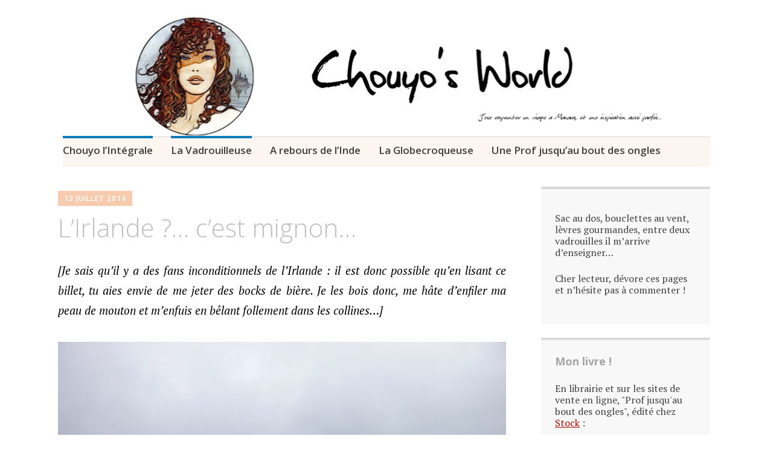

--- FILE ---
content_type: text/html; charset=UTF-8
request_url: http://www.chouyosworld.com/2014/07/13/lirlande-cest-mignon/
body_size: 19132
content:
<!DOCTYPE html>
<html lang="fr-FR">
	<head>
		<meta charset="UTF-8">
		<meta name="viewport" content="width=device-width, initial-scale=1">
		<link rel="profile" href="http://gmpg.org/xfn/11">
		<link rel="pingback" href="http://www.chouyosworld.com/xmlrpc.php">
	<title>L&rsquo;Irlande ?&#8230; c&rsquo;est mignon&#8230; &#8211; Chouyo&#039;s World</title>
<link rel='dns-prefetch' href='//s0.wp.com' />
<link rel='dns-prefetch' href='//secure.gravatar.com' />
<link rel='dns-prefetch' href='//fonts.googleapis.com' />
<link rel='dns-prefetch' href='//s.w.org' />
<link rel="alternate" type="application/rss+xml" title="Chouyo&#039;s World &raquo; Flux" href="http://www.chouyosworld.com/feed/" />
<link rel="alternate" type="application/rss+xml" title="Chouyo&#039;s World &raquo; Flux des commentaires" href="http://www.chouyosworld.com/comments/feed/" />
<link rel="alternate" type="application/rss+xml" title="Chouyo&#039;s World &raquo; L&rsquo;Irlande ?&#8230; c&rsquo;est mignon&#8230; Flux des commentaires" href="http://www.chouyosworld.com/2014/07/13/lirlande-cest-mignon/feed/" />
		<script type="text/javascript">
			window._wpemojiSettings = {"baseUrl":"https:\/\/s.w.org\/images\/core\/emoji\/12.0.0-1\/72x72\/","ext":".png","svgUrl":"https:\/\/s.w.org\/images\/core\/emoji\/12.0.0-1\/svg\/","svgExt":".svg","source":{"concatemoji":"http:\/\/www.chouyosworld.com\/wp-includes\/js\/wp-emoji-release.min.js?ver=5.2.23"}};
			!function(e,a,t){var n,r,o,i=a.createElement("canvas"),p=i.getContext&&i.getContext("2d");function s(e,t){var a=String.fromCharCode;p.clearRect(0,0,i.width,i.height),p.fillText(a.apply(this,e),0,0);e=i.toDataURL();return p.clearRect(0,0,i.width,i.height),p.fillText(a.apply(this,t),0,0),e===i.toDataURL()}function c(e){var t=a.createElement("script");t.src=e,t.defer=t.type="text/javascript",a.getElementsByTagName("head")[0].appendChild(t)}for(o=Array("flag","emoji"),t.supports={everything:!0,everythingExceptFlag:!0},r=0;r<o.length;r++)t.supports[o[r]]=function(e){if(!p||!p.fillText)return!1;switch(p.textBaseline="top",p.font="600 32px Arial",e){case"flag":return s([55356,56826,55356,56819],[55356,56826,8203,55356,56819])?!1:!s([55356,57332,56128,56423,56128,56418,56128,56421,56128,56430,56128,56423,56128,56447],[55356,57332,8203,56128,56423,8203,56128,56418,8203,56128,56421,8203,56128,56430,8203,56128,56423,8203,56128,56447]);case"emoji":return!s([55357,56424,55356,57342,8205,55358,56605,8205,55357,56424,55356,57340],[55357,56424,55356,57342,8203,55358,56605,8203,55357,56424,55356,57340])}return!1}(o[r]),t.supports.everything=t.supports.everything&&t.supports[o[r]],"flag"!==o[r]&&(t.supports.everythingExceptFlag=t.supports.everythingExceptFlag&&t.supports[o[r]]);t.supports.everythingExceptFlag=t.supports.everythingExceptFlag&&!t.supports.flag,t.DOMReady=!1,t.readyCallback=function(){t.DOMReady=!0},t.supports.everything||(n=function(){t.readyCallback()},a.addEventListener?(a.addEventListener("DOMContentLoaded",n,!1),e.addEventListener("load",n,!1)):(e.attachEvent("onload",n),a.attachEvent("onreadystatechange",function(){"complete"===a.readyState&&t.readyCallback()})),(n=t.source||{}).concatemoji?c(n.concatemoji):n.wpemoji&&n.twemoji&&(c(n.twemoji),c(n.wpemoji)))}(window,document,window._wpemojiSettings);
		</script>
		<style type="text/css">
img.wp-smiley,
img.emoji {
	display: inline !important;
	border: none !important;
	box-shadow: none !important;
	height: 1em !important;
	width: 1em !important;
	margin: 0 .07em !important;
	vertical-align: -0.1em !important;
	background: none !important;
	padding: 0 !important;
}
</style>
	<link rel='stylesheet' id='pmb_common-css'  href='http://www.chouyosworld.com/wp-content/plugins/print-my-blog/assets/styles/pmb-common.css?ver=1755959099' type='text/css' media='all' />
<link rel='stylesheet' id='wp-block-library-css'  href='http://www.chouyosworld.com/wp-includes/css/dist/block-library/style.min.css?ver=5.2.23' type='text/css' media='all' />
<link rel='stylesheet' id='pmb-select2-css'  href='http://www.chouyosworld.com/wp-content/plugins/print-my-blog/assets/styles/libs/select2.min.css?ver=4.0.6' type='text/css' media='all' />
<link rel='stylesheet' id='pmb-jquery-ui-css'  href='http://www.chouyosworld.com/wp-content/plugins/print-my-blog/assets/styles/libs/jquery-ui/jquery-ui.min.css?ver=1.11.4' type='text/css' media='all' />
<link rel='stylesheet' id='pmb-setup-page-css'  href='http://www.chouyosworld.com/wp-content/plugins/print-my-blog/assets/styles/setup-page.css?ver=1755959099' type='text/css' media='all' />
<link rel='stylesheet' id='prettyPhoto_stylesheet-css'  href='http://www.chouyosworld.com/wp-content/plugins/wp-easy-gallery/css/prettyPhoto.css?ver=5.2.23' type='text/css' media='all' />
<link rel='stylesheet' id='easy-gallery-style-css'  href='http://www.chouyosworld.com/wp-content/plugins/wp-easy-gallery/css/default.css?ver=5.2.23' type='text/css' media='all' />
<link rel='stylesheet' id='apostrophe-style-css'  href='http://www.chouyosworld.com/wp-content/themes/apostrophe-child/style.css?ver=20140520' type='text/css' media='all' />
<link rel='stylesheet' id='genericons-css'  href='http://www.chouyosworld.com/wp-content/plugins/jetpack/_inc/genericons/genericons/genericons.css?ver=3.1' type='text/css' media='all' />
<link rel='stylesheet' id='apostrophe-fonts-css'  href='https://fonts.googleapis.com/css?family=PT+Serif%3A400%2C400italic%2C700%2C700italic%7COpen+Sans%3A300%2C300italic%2C400%2C400italic%2C600%2C600italic%2C700%2C700italic%2C800%2C800italic&#038;subset=latin%2Clatin-ext%2Ccyrillic' type='text/css' media='all' />
<link rel='stylesheet' id='jetpack_css-css'  href='http://www.chouyosworld.com/wp-content/plugins/jetpack/css/jetpack.css?ver=7.5.7' type='text/css' media='all' />
<link rel='stylesheet' id='like-dislike-css'  href='http://www.chouyosworld.com/wp-content/plugins/like-dislike-counter-for-posts-pages-and-comments/css/ldc-lite.css?ver=1.0.0' type='text/css' media='all' />
<script type='text/javascript' src='http://www.chouyosworld.com/wp-includes/js/jquery/jquery.js?ver=1.12.4-wp'></script>
<script type='text/javascript' src='http://www.chouyosworld.com/wp-includes/js/jquery/jquery-migrate.min.js?ver=1.4.1'></script>
<script type='text/javascript' src='http://www.chouyosworld.com/wp-content/plugins/wp-easy-gallery/js/jquery.prettyPhoto.js?ver=5.2.23'></script>
<link rel='https://api.w.org/' href='http://www.chouyosworld.com/wp-json/' />
<link rel="EditURI" type="application/rsd+xml" title="RSD" href="http://www.chouyosworld.com/xmlrpc.php?rsd" />
<link rel="wlwmanifest" type="application/wlwmanifest+xml" href="http://www.chouyosworld.com/wp-includes/wlwmanifest.xml" /> 
<link rel='prev' title='En toute sécurité&#8230;' href='http://www.chouyosworld.com/2014/07/09/en-toute-securite/' />
<link rel='next' title='A Pink Interlude' href='http://www.chouyosworld.com/2014/07/15/a-pink-interlude/' />
<meta name="generator" content="WordPress 5.2.23" />
<link rel="canonical" href="http://www.chouyosworld.com/2014/07/13/lirlande-cest-mignon/" />
<link rel='shortlink' href='https://wp.me/p4GmxE-2m4' />
<link rel="alternate" type="application/json+oembed" href="http://www.chouyosworld.com/wp-json/oembed/1.0/embed?url=http%3A%2F%2Fwww.chouyosworld.com%2F2014%2F07%2F13%2Flirlande-cest-mignon%2F" />
<link rel="alternate" type="text/xml+oembed" href="http://www.chouyosworld.com/wp-json/oembed/1.0/embed?url=http%3A%2F%2Fwww.chouyosworld.com%2F2014%2F07%2F13%2Flirlande-cest-mignon%2F&#038;format=xml" />
<!-- WP Easy Gallery -->
<style>.wp-easy-gallery img {}</style><!-- <meta name="NextGEN" version="3.2.4" /> -->
<style data-context="foundation-flickity-css">/*! Flickity v2.0.2
http://flickity.metafizzy.co
---------------------------------------------- */.flickity-enabled{position:relative}.flickity-enabled:focus{outline:0}.flickity-viewport{overflow:hidden;position:relative;height:100%}.flickity-slider{position:absolute;width:100%;height:100%}.flickity-enabled.is-draggable{-webkit-tap-highlight-color:transparent;tap-highlight-color:transparent;-webkit-user-select:none;-moz-user-select:none;-ms-user-select:none;user-select:none}.flickity-enabled.is-draggable .flickity-viewport{cursor:move;cursor:-webkit-grab;cursor:grab}.flickity-enabled.is-draggable .flickity-viewport.is-pointer-down{cursor:-webkit-grabbing;cursor:grabbing}.flickity-prev-next-button{position:absolute;top:50%;width:44px;height:44px;border:none;border-radius:50%;background:#fff;background:hsla(0,0%,100%,.75);cursor:pointer;-webkit-transform:translateY(-50%);transform:translateY(-50%)}.flickity-prev-next-button:hover{background:#fff}.flickity-prev-next-button:focus{outline:0;box-shadow:0 0 0 5px #09f}.flickity-prev-next-button:active{opacity:.6}.flickity-prev-next-button.previous{left:10px}.flickity-prev-next-button.next{right:10px}.flickity-rtl .flickity-prev-next-button.previous{left:auto;right:10px}.flickity-rtl .flickity-prev-next-button.next{right:auto;left:10px}.flickity-prev-next-button:disabled{opacity:.3;cursor:auto}.flickity-prev-next-button svg{position:absolute;left:20%;top:20%;width:60%;height:60%}.flickity-prev-next-button .arrow{fill:#333}.flickity-page-dots{position:absolute;width:100%;bottom:-25px;padding:0;margin:0;list-style:none;text-align:center;line-height:1}.flickity-rtl .flickity-page-dots{direction:rtl}.flickity-page-dots .dot{display:inline-block;width:10px;height:10px;margin:0 8px;background:#333;border-radius:50%;opacity:.25;cursor:pointer}.flickity-page-dots .dot.is-selected{opacity:1}</style><style data-context="foundation-slideout-css">.slideout-menu{position:fixed;left:0;top:0;bottom:0;right:auto;z-index:0;width:256px;overflow-y:auto;-webkit-overflow-scrolling:touch;display:none}.slideout-menu.pushit-right{left:auto;right:0}.slideout-panel{position:relative;z-index:1;will-change:transform}.slideout-open,.slideout-open .slideout-panel,.slideout-open body{overflow:hidden}.slideout-open .slideout-menu{display:block}.pushit{display:none}</style><link id='MediaRSS' rel='alternate' type='application/rss+xml' title='NextGEN Gallery RSS Feed' href='http://www.chouyosworld.com/wp-content/plugins/nextgen-gallery/products/photocrati_nextgen/modules/ngglegacy/xml/media-rss.php' />

<link rel='dns-prefetch' href='//v0.wordpress.com'/>
		<style type="text/css" id="apostrophe-header-css">
				.site-branding {
			background: url('http://www.chouyosworld.com/wp-content/uploads/2017/07/BannièreManara9-214.jpg') center center;
			background-size: cover;
			min-height: 200px;
			padding: 3em;
		}
				.site-title,
		.site-description {
			clip: rect(1px, 1px, 1px, 1px);
			position: absolute;
		}

		.site-branding {
			text-align: center;
		}

		.site-logo {
			float: none;
			margin-top: 0;
			margin-bottom: 3.5px;
		}
				</style>
		
<!-- Jetpack Open Graph Tags -->
<meta property="og:type" content="article" />
<meta property="og:title" content="L&rsquo;Irlande ?&#8230; c&rsquo;est mignon&#8230;" />
<meta property="og:url" content="http://www.chouyosworld.com/2014/07/13/lirlande-cest-mignon/" />
<meta property="og:description" content="Retour d&rsquo;Irlande et le sentiment d&rsquo;un pays mignon&#8230; mais sans plus. La suite&#8230;" />
<meta property="article:published_time" content="2014-07-13T12:48:10+00:00" />
<meta property="article:modified_time" content="2014-07-18T13:40:53+00:00" />
<meta property="og:site_name" content="Chouyo&#039;s World" />
<meta property="og:image" content="http://www.chouyosworld.com/wp-content/uploads/2014/07/Connemara-150x150.jpg" />
<meta property="og:image:secure_url" content="https://i1.wp.com/www.chouyosworld.com/wp-content/uploads/2014/07/Connemara-150x150.jpg" />
<meta property="og:image" content="http://www.chouyosworld.com/wp-content/uploads/2014/07/Irlande-Connemara-5-150x150.jpg" />
<meta property="og:image:secure_url" content="https://i1.wp.com/www.chouyosworld.com/wp-content/uploads/2014/07/Irlande-Connemara-5-150x150.jpg" />
<meta property="og:image" content="http://www.chouyosworld.com/wp-content/uploads/2014/07/Irlande-Connemara-3-150x150.jpg" />
<meta property="og:image:secure_url" content="https://i2.wp.com/www.chouyosworld.com/wp-content/uploads/2014/07/Irlande-Connemara-3-150x150.jpg" />
<meta property="og:image" content="http://www.chouyosworld.com/wp-content/uploads/2014/07/Irlande-Connemara-4-150x150.jpg" />
<meta property="og:image:secure_url" content="https://i2.wp.com/www.chouyosworld.com/wp-content/uploads/2014/07/Irlande-Connemara-4-150x150.jpg" />
<meta property="og:image" content="http://www.chouyosworld.com/wp-content/uploads/2014/07/Irlande-Connemara-Fjord-150x150.jpg" />
<meta property="og:image:secure_url" content="https://i2.wp.com/www.chouyosworld.com/wp-content/uploads/2014/07/Irlande-Connemara-Fjord-150x150.jpg" />
<meta property="og:image" content="http://www.chouyosworld.com/wp-content/uploads/2014/07/Burren-150x150.jpg" />
<meta property="og:image:secure_url" content="https://i2.wp.com/www.chouyosworld.com/wp-content/uploads/2014/07/Burren-150x150.jpg" />
<meta property="og:image" content="http://www.chouyosworld.com/wp-content/uploads/2014/07/Irlande-Burren-6-150x150.jpg" />
<meta property="og:image:secure_url" content="https://i1.wp.com/www.chouyosworld.com/wp-content/uploads/2014/07/Irlande-Burren-6-150x150.jpg" />
<meta property="og:image" content="http://www.chouyosworld.com/wp-content/uploads/2014/07/Irlande-Burren-150x150.jpg" />
<meta property="og:image:secure_url" content="https://i2.wp.com/www.chouyosworld.com/wp-content/uploads/2014/07/Irlande-Burren-150x150.jpg" />
<meta property="og:image" content="http://www.chouyosworld.com/wp-content/uploads/2014/07/Irlande-Burren-2-150x150.jpg" />
<meta property="og:image:secure_url" content="https://i2.wp.com/www.chouyosworld.com/wp-content/uploads/2014/07/Irlande-Burren-2-150x150.jpg" />
<meta property="og:image" content="http://www.chouyosworld.com/wp-content/uploads/2014/07/Irlande-Burren-3-150x150.jpg" />
<meta property="og:image:secure_url" content="https://i0.wp.com/www.chouyosworld.com/wp-content/uploads/2014/07/Irlande-Burren-3-150x150.jpg" />
<meta property="og:image" content="http://www.chouyosworld.com/wp-content/uploads/2014/07/Irlande-Burren-4-150x150.jpg" />
<meta property="og:image:secure_url" content="https://i0.wp.com/www.chouyosworld.com/wp-content/uploads/2014/07/Irlande-Burren-4-150x150.jpg" />
<meta property="og:image" content="http://www.chouyosworld.com/wp-content/uploads/2014/07/Irlande-Burren-5-150x150.jpg" />
<meta property="og:image:secure_url" content="https://i0.wp.com/www.chouyosworld.com/wp-content/uploads/2014/07/Irlande-Burren-5-150x150.jpg" />
<meta property="og:image" content="http://www.chouyosworld.com/wp-content/uploads/2014/07/Cliffs-of-Moher-150x150.jpg" />
<meta property="og:image:secure_url" content="https://i1.wp.com/www.chouyosworld.com/wp-content/uploads/2014/07/Cliffs-of-Moher-150x150.jpg" />
<meta property="og:image" content="http://www.chouyosworld.com/wp-content/uploads/2014/07/Irlande-Cliffs-of-Moher-2-150x150.jpg" />
<meta property="og:image:secure_url" content="https://i1.wp.com/www.chouyosworld.com/wp-content/uploads/2014/07/Irlande-Cliffs-of-Moher-2-150x150.jpg" />
<meta property="og:image" content="http://www.chouyosworld.com/wp-content/uploads/2014/07/Irlande-Cliffs-of-Moher-3-150x150.jpg" />
<meta property="og:image:secure_url" content="https://i1.wp.com/www.chouyosworld.com/wp-content/uploads/2014/07/Irlande-Cliffs-of-Moher-3-150x150.jpg" />
<meta property="og:image" content="http://www.chouyosworld.com/wp-content/uploads/2014/07/Dublin-150x150.jpg" />
<meta property="og:image:secure_url" content="https://i1.wp.com/www.chouyosworld.com/wp-content/uploads/2014/07/Dublin-150x150.jpg" />
<meta property="og:image" content="http://www.chouyosworld.com/wp-content/uploads/2014/07/Irlande-Dublin-Rue-4-150x150.jpg" />
<meta property="og:image:secure_url" content="https://i2.wp.com/www.chouyosworld.com/wp-content/uploads/2014/07/Irlande-Dublin-Rue-4-150x150.jpg" />
<meta property="og:image" content="http://www.chouyosworld.com/wp-content/uploads/2014/07/Irlande-Dublin-Dubliana-150x150.jpg" />
<meta property="og:image:secure_url" content="https://i2.wp.com/www.chouyosworld.com/wp-content/uploads/2014/07/Irlande-Dublin-Dubliana-150x150.jpg" />
<meta property="og:image" content="http://www.chouyosworld.com/wp-content/uploads/2014/07/Irlande-Dublin-Rue-3-150x150.jpg" />
<meta property="og:image:secure_url" content="https://i1.wp.com/www.chouyosworld.com/wp-content/uploads/2014/07/Irlande-Dublin-Rue-3-150x150.jpg" />
<meta property="og:image" content="http://www.chouyosworld.com/wp-content/uploads/2014/07/Irlande-Dublin-Rue-6-150x150.jpg" />
<meta property="og:image:secure_url" content="https://i1.wp.com/www.chouyosworld.com/wp-content/uploads/2014/07/Irlande-Dublin-Rue-6-150x150.jpg" />
<meta property="og:image" content="http://www.chouyosworld.com/wp-content/uploads/2014/07/Irlande-Dublin-Rue-8-150x150.jpg" />
<meta property="og:image:secure_url" content="https://i0.wp.com/www.chouyosworld.com/wp-content/uploads/2014/07/Irlande-Dublin-Rue-8-150x150.jpg" />
<meta property="og:image" content="http://www.chouyosworld.com/wp-content/uploads/2014/07/Irlande-Dublin-Rue-2-150x150.jpg" />
<meta property="og:image:secure_url" content="https://i0.wp.com/www.chouyosworld.com/wp-content/uploads/2014/07/Irlande-Dublin-Rue-2-150x150.jpg" />
<meta property="og:image" content="http://www.chouyosworld.com/wp-content/uploads/2014/07/Irlande-Dublin-Eglise-Saint-Patrick-150x150.jpg" />
<meta property="og:image:secure_url" content="https://i2.wp.com/www.chouyosworld.com/wp-content/uploads/2014/07/Irlande-Dublin-Eglise-Saint-Patrick-150x150.jpg" />
<meta property="og:image" content="http://www.chouyosworld.com/wp-content/uploads/2014/07/Irlande-Dublin-Rue-7-150x150.jpg" />
<meta property="og:image:secure_url" content="https://i1.wp.com/www.chouyosworld.com/wp-content/uploads/2014/07/Irlande-Dublin-Rue-7-150x150.jpg" />
<meta property="og:image" content="http://www.chouyosworld.com/wp-content/uploads/2014/07/Irlande-Dublin-National-Library-2-150x150.jpg" />
<meta property="og:image:secure_url" content="https://i0.wp.com/www.chouyosworld.com/wp-content/uploads/2014/07/Irlande-Dublin-National-Library-2-150x150.jpg" />
<meta property="og:image" content="http://www.chouyosworld.com/wp-content/uploads/2014/07/Irlande-Abbaye-2-150x150.jpg" />
<meta property="og:image:secure_url" content="https://i1.wp.com/www.chouyosworld.com/wp-content/uploads/2014/07/Irlande-Abbaye-2-150x150.jpg" />
<meta property="og:image" content="http://www.chouyosworld.com/wp-content/uploads/2014/07/Irlande-Abbaye-3-150x150.jpg" />
<meta property="og:image:secure_url" content="https://i1.wp.com/www.chouyosworld.com/wp-content/uploads/2014/07/Irlande-Abbaye-3-150x150.jpg" />
<meta property="og:image" content="http://www.chouyosworld.com/wp-content/uploads/2014/07/Irlande-Abbaye-de-Corcomroe-150x150.jpg" />
<meta property="og:image:secure_url" content="https://i0.wp.com/www.chouyosworld.com/wp-content/uploads/2014/07/Irlande-Abbaye-de-Corcomroe-150x150.jpg" />
<meta property="og:image" content="http://www.chouyosworld.com/wp-content/uploads/2014/07/Irlande-Clonmacnoise-Croix-150x150.jpg" />
<meta property="og:image:secure_url" content="https://i1.wp.com/www.chouyosworld.com/wp-content/uploads/2014/07/Irlande-Clonmacnoise-Croix-150x150.jpg" />
<meta property="og:image" content="http://www.chouyosworld.com/wp-content/uploads/2014/07/Irlande-Clonmacnoise-Croix-2-150x150.jpg" />
<meta property="og:image:secure_url" content="https://i0.wp.com/www.chouyosworld.com/wp-content/uploads/2014/07/Irlande-Clonmacnoise-Croix-2-150x150.jpg" />
<meta property="og:image" content="http://www.chouyosworld.com/wp-content/uploads/2014/07/Irlande-Clonmacnoise-Pierre-2-150x150.jpg" />
<meta property="og:image:secure_url" content="https://i1.wp.com/www.chouyosworld.com/wp-content/uploads/2014/07/Irlande-Clonmacnoise-Pierre-2-150x150.jpg" />
<meta property="og:image" content="http://www.chouyosworld.com/wp-content/uploads/2014/07/Irlande-Clonmacnoise-Pierre-150x150.jpg" />
<meta property="og:image:secure_url" content="https://i0.wp.com/www.chouyosworld.com/wp-content/uploads/2014/07/Irlande-Clonmacnoise-Pierre-150x150.jpg" />
<meta property="og:image" content="http://www.chouyosworld.com/wp-content/uploads/2014/07/Irlande-Burren-Dolmen.jpg" />
<meta property="og:image:secure_url" content="https://i2.wp.com/www.chouyosworld.com/wp-content/uploads/2014/07/Irlande-Burren-Dolmen.jpg" />
<meta property="og:image" content="http://www.chouyosworld.com/wp-content/uploads/2014/07/Irlande-Guinness-2.jpg" />
<meta property="og:image:secure_url" content="https://i1.wp.com/www.chouyosworld.com/wp-content/uploads/2014/07/Irlande-Guinness-2.jpg" />
<meta property="og:image" content="http://www.chouyosworld.com/wp-content/uploads/2014/07/Irlande-Moutons-765x1024.jpg" />
<meta property="og:image:secure_url" content="https://i1.wp.com/www.chouyosworld.com/wp-content/uploads/2014/07/Irlande-Moutons-765x1024.jpg" />
<meta property="og:image" content="http://www.chouyosworld.com/wp-content/uploads/2014/07/Dublin-Trinity-College.jpg" />
<meta property="og:image:secure_url" content="https://i1.wp.com/www.chouyosworld.com/wp-content/uploads/2014/07/Dublin-Trinity-College.jpg" />
<meta property="og:image" content="http://www.chouyosworld.com/wp-content/uploads/2014/07/Irlande-Dublin-Trinity-College-Library.jpg" />
<meta property="og:image:secure_url" content="https://i0.wp.com/www.chouyosworld.com/wp-content/uploads/2014/07/Irlande-Dublin-Trinity-College-Library.jpg" />
<meta property="og:image" content="http://www.chouyosworld.com/wp-content/uploads/2014/07/Irlande-Kylemore-Abbey.jpg" />
<meta property="og:image:secure_url" content="https://i2.wp.com/www.chouyosworld.com/wp-content/uploads/2014/07/Irlande-Kylemore-Abbey.jpg" />
<meta property="og:image" content="http://www.chouyosworld.com/wp-content/uploads/2014/07/Irlande-Abbaye.jpg" />
<meta property="og:image:secure_url" content="https://i1.wp.com/www.chouyosworld.com/wp-content/uploads/2014/07/Irlande-Abbaye.jpg" />
<meta property="og:locale" content="fr_FR" />
<meta name="twitter:text:title" content="L&rsquo;Irlande ?&#8230; c&rsquo;est mignon&#8230;" />
<meta name="twitter:image" content="http://www.chouyosworld.com/wp-content/uploads/2014/07/Connemara-150x150.jpg?w=1400" />
<meta name="twitter:card" content="summary_large_image" />

<!-- End Jetpack Open Graph Tags -->
<style>.ios7.web-app-mode.has-fixed header{ background-color: rgba(120,125,206,.88);}</style>	</head>

	<body class="post-template-default single single-post postid-9056 single-format-standard">
		<div id="page" class="hfeed site">

			<header id="masthead" class="site-header" role="banner">
				<div class="site-branding">
										<h1 class="site-title"><a href="http://www.chouyosworld.com/" rel="home">Chouyo&#039;s World</a></h1>
					<h2 class="site-description"></h2>
				</div>

				<nav id="site-navigation" class="main-navigation" role="navigation">
					<a class="menu-toggle">Menu</a>
					<a class="skip-link screen-reader-text" href="#content">Aller au contenu principal</a>

					<div class="menu-topbar-menu-container"><ul id="menu-topbar-menu" class="apostrophe-navigation"><li id="menu-item-10508" class="menu-item menu-item-type-taxonomy menu-item-object-category current-post-ancestor current-menu-parent current-post-parent menu-item-10508"><a href="http://www.chouyosworld.com/category/vedette/">Chouyo l&rsquo;Intégrale</a></li>
<li id="menu-item-10509" class="menu-item menu-item-type-taxonomy menu-item-object-category current-post-ancestor current-menu-parent current-post-parent menu-item-10509"><a href="http://www.chouyosworld.com/category/expatriation/">La Vadrouilleuse</a></li>
<li id="menu-item-10510" class="menu-item menu-item-type-taxonomy menu-item-object-category menu-item-10510"><a href="http://www.chouyosworld.com/category/linde-selon-chouyo/india/">A rebours de l&rsquo;Inde</a></li>
<li id="menu-item-10511" class="menu-item menu-item-type-taxonomy menu-item-object-category menu-item-10511"><a href="http://www.chouyosworld.com/category/vanitas/">La Globecroqueuse</a></li>
<li id="menu-item-10512" class="menu-item menu-item-type-taxonomy menu-item-object-category menu-item-10512"><a href="http://www.chouyosworld.com/category/prof-jusquau-bout-des-ongles/">Une Prof jusqu&rsquo;au bout des ongles</a></li>
</ul></div>
					
				</nav><!-- #site-navigation -->
			</header><!-- #masthead -->

			<div id="content" class="site-content">

	<section id="primary" class="content-area">
		<main id="main" class="site-main" role="main">

		
			<article id="post-9056">

	<div class="entry-meta"><a class="entry-date published" href="http://www.chouyosworld.com/2014/07/13/lirlande-cest-mignon/">13 juillet 2014</a><time class="updated" datetime="2014-07-18T19:10:53+05:30">18 juillet 2014</time><span class="byline vcard"><a class="url fn n" href="http://www.chouyosworld.com/author/admin/">Chouyo</a></span></div>
		<h1 class="entry-title">
			L&rsquo;Irlande ?&#8230; c&rsquo;est mignon&#8230;</h1>

	<div class="entry-content">
		<p style="text-align: justify;"><span style="color: #000000;"><em>[Je sais qu&rsquo;il y a des fans inconditionnels de l&rsquo;Irlande : il est donc possible qu&rsquo;en lisant ce billet, tu aies envie de me jeter des bocks de bière. Je les bois donc, me hâte d&rsquo;enfiler ma peau de mouton et m&rsquo;enfuis en bêlant follement dans les collines&#8230;]</em></span></p>
<p style="text-align: justify;"><span style="color: #000000;"><a href="http://www.chouyosworld.com/wp-content/uploads/2014/07/Irlande-Burren-Dolmen.jpg"><span style="color: #000000;"><img class="alignnone size-full wp-image-9113" src="http://www.chouyosworld.com/wp-content/uploads/2014/07/Irlande-Burren-Dolmen.jpg" alt="Irlande Burren Dolmen" width="800" height="600" srcset="http://www.chouyosworld.com/wp-content/uploads/2014/07/Irlande-Burren-Dolmen.jpg 800w, http://www.chouyosworld.com/wp-content/uploads/2014/07/Irlande-Burren-Dolmen-300x225.jpg 300w" sizes="(max-width: 800px) 100vw, 800px" /></span></a></span></p>
<p style="text-align: center;"><span style="color: #000000;"><em>Dolmen de Poulnabrone, district de Burren.</em></span></p>
<p style="text-align: justify;"><span style="color: #000000;"><strong>Il y a des voyages ratés, souvent drôles au final, et il y a les voyages bof </strong>: ceux dont je reviens en étant contente de repartir juste après, et où je suis soulagée de n&rsquo;être pas restée un jour de plus. C&rsquo;est le cas pour mon voyage en Irlande.</span></p>
<p style="text-align: justify;"><span style="color: #000000;">Premiers pas là-bas, sur un temps que je sais être court et donc sur un espace restreint : à l&rsquo;origine, Dublin et le Connemara. Quelques heures après l&rsquo;arrivée, j&rsquo;ai senti que je pouvais étendre cet itinéraire sans avoir peur de l&rsquo;indigestion : j&rsquo;allais donc également me promener dans le Burren et les Midlands. </span></p>
<p style="text-align: justify;"><span style="color: #000000;"><strong>J&rsquo;avais tout un imaginaire lié à l&rsquo;Irlande :</strong> les impressions de ma soeur de m&rsquo;y croiser à chaque coin de rue (les rousses à la peau blanche tachederoussée et aux yeux clairs), les clichés diffusés par des films plus ou moins récents, des chansons et des reportages. Tout un univers fait de paysages battus par les vents et la pluie, de petites rues pauvres aux immeubles bas en briques rouges, de pubs sentant la bière et la chaleur humaine. Et c&rsquo;était exactement ce que je souhaitais : du temps frais, des étendues dépouillées et un dépaysement en douceur car pas suffisamment remise physiquement pour affronter une « vraie » vadrouille.</span></p>
<p style="text-align: justify;"><span style="color: #000000;">Si l&rsquo;on s&rsquo;en tient à cette dimension pittoresque (et <em>picturesque</em>) <strong>c&rsquo;est exactement ce qu&rsquo;offre l&rsquo;Irlande</strong>&#8230;</span></p>
<p class="jetpack-slideshow-noscript robots-nocontent">Ce diaporama nécessite JavaScript.</p><div id="gallery-9056-7-slideshow" class="slideshow-window jetpack-slideshow slideshow-black" data-trans="fade" data-autostart="1" data-gallery="[{&quot;src&quot;:&quot;http:\/\/www.chouyosworld.com\/wp-content\/uploads\/2014\/07\/Connemara.jpg&quot;,&quot;id&quot;:&quot;9092&quot;,&quot;title&quot;:&quot;Connemara&quot;,&quot;alt&quot;:&quot;&quot;,&quot;caption&quot;:&quot;&quot;,&quot;itemprop&quot;:&quot;image&quot;},{&quot;src&quot;:&quot;http:\/\/www.chouyosworld.com\/wp-content\/uploads\/2014\/07\/Irlande-Connemara-5.jpg&quot;,&quot;id&quot;:&quot;9080&quot;,&quot;title&quot;:&quot;Irlande Connemara 5&quot;,&quot;alt&quot;:&quot;&quot;,&quot;caption&quot;:&quot;&quot;,&quot;itemprop&quot;:&quot;image&quot;},{&quot;src&quot;:&quot;http:\/\/www.chouyosworld.com\/wp-content\/uploads\/2014\/07\/Irlande-Connemara-3.jpg&quot;,&quot;id&quot;:&quot;9078&quot;,&quot;title&quot;:&quot;Irlande Connemara 3&quot;,&quot;alt&quot;:&quot;&quot;,&quot;caption&quot;:&quot;&quot;,&quot;itemprop&quot;:&quot;image&quot;},{&quot;src&quot;:&quot;http:\/\/www.chouyosworld.com\/wp-content\/uploads\/2014\/07\/Irlande-Connemara-4.jpg&quot;,&quot;id&quot;:&quot;9079&quot;,&quot;title&quot;:&quot;Irlande Connemara 4&quot;,&quot;alt&quot;:&quot;&quot;,&quot;caption&quot;:&quot;&quot;,&quot;itemprop&quot;:&quot;image&quot;},{&quot;src&quot;:&quot;http:\/\/www.chouyosworld.com\/wp-content\/uploads\/2014\/07\/Irlande-Connemara-Fjord.jpg&quot;,&quot;id&quot;:&quot;9081&quot;,&quot;title&quot;:&quot;Irlande Connemara Fjord&quot;,&quot;alt&quot;:&quot;&quot;,&quot;caption&quot;:&quot;&quot;,&quot;itemprop&quot;:&quot;image&quot;},{&quot;src&quot;:&quot;http:\/\/www.chouyosworld.com\/wp-content\/uploads\/2014\/07\/Burren.jpg&quot;,&quot;id&quot;:&quot;9091&quot;,&quot;title&quot;:&quot;Burren&quot;,&quot;alt&quot;:&quot;&quot;,&quot;caption&quot;:&quot;&quot;,&quot;itemprop&quot;:&quot;image&quot;},{&quot;src&quot;:&quot;http:\/\/www.chouyosworld.com\/wp-content\/uploads\/2014\/07\/Irlande-Burren-6.jpg&quot;,&quot;id&quot;:&quot;9087&quot;,&quot;title&quot;:&quot;Irlande Burren 6&quot;,&quot;alt&quot;:&quot;&quot;,&quot;caption&quot;:&quot;&quot;,&quot;itemprop&quot;:&quot;image&quot;},{&quot;src&quot;:&quot;http:\/\/www.chouyosworld.com\/wp-content\/uploads\/2014\/07\/Irlande-Burren.jpg&quot;,&quot;id&quot;:&quot;9088&quot;,&quot;title&quot;:&quot;Irlande Burren&quot;,&quot;alt&quot;:&quot;&quot;,&quot;caption&quot;:&quot;&quot;,&quot;itemprop&quot;:&quot;image&quot;},{&quot;src&quot;:&quot;http:\/\/www.chouyosworld.com\/wp-content\/uploads\/2014\/07\/Irlande-Burren-2.jpg&quot;,&quot;id&quot;:&quot;9083&quot;,&quot;title&quot;:&quot;Irlande Burren 2&quot;,&quot;alt&quot;:&quot;&quot;,&quot;caption&quot;:&quot;&quot;,&quot;itemprop&quot;:&quot;image&quot;},{&quot;src&quot;:&quot;http:\/\/www.chouyosworld.com\/wp-content\/uploads\/2014\/07\/Irlande-Burren-3.jpg&quot;,&quot;id&quot;:&quot;9084&quot;,&quot;title&quot;:&quot;Irlande Burren 3&quot;,&quot;alt&quot;:&quot;&quot;,&quot;caption&quot;:&quot;&quot;,&quot;itemprop&quot;:&quot;image&quot;},{&quot;src&quot;:&quot;http:\/\/www.chouyosworld.com\/wp-content\/uploads\/2014\/07\/Irlande-Burren-4.jpg&quot;,&quot;id&quot;:&quot;9085&quot;,&quot;title&quot;:&quot;Irlande Burren 4&quot;,&quot;alt&quot;:&quot;&quot;,&quot;caption&quot;:&quot;&quot;,&quot;itemprop&quot;:&quot;image&quot;},{&quot;src&quot;:&quot;http:\/\/www.chouyosworld.com\/wp-content\/uploads\/2014\/07\/Irlande-Burren-5.jpg&quot;,&quot;id&quot;:&quot;9086&quot;,&quot;title&quot;:&quot;Irlande Burren 5&quot;,&quot;alt&quot;:&quot;&quot;,&quot;caption&quot;:&quot;&quot;,&quot;itemprop&quot;:&quot;image&quot;},{&quot;src&quot;:&quot;http:\/\/www.chouyosworld.com\/wp-content\/uploads\/2014\/07\/Cliffs-of-Moher.jpg&quot;,&quot;id&quot;:&quot;9093&quot;,&quot;title&quot;:&quot;Cliffs of Moher&quot;,&quot;alt&quot;:&quot;&quot;,&quot;caption&quot;:&quot;&quot;,&quot;itemprop&quot;:&quot;image&quot;},{&quot;src&quot;:&quot;http:\/\/www.chouyosworld.com\/wp-content\/uploads\/2014\/07\/Irlande-Cliffs-of-Moher-2.jpg&quot;,&quot;id&quot;:&quot;9089&quot;,&quot;title&quot;:&quot;Irlande Cliffs of Moher 2&quot;,&quot;alt&quot;:&quot;&quot;,&quot;caption&quot;:&quot;&quot;,&quot;itemprop&quot;:&quot;image&quot;},{&quot;src&quot;:&quot;http:\/\/www.chouyosworld.com\/wp-content\/uploads\/2014\/07\/Irlande-Cliffs-of-Moher-3.jpg&quot;,&quot;id&quot;:&quot;9090&quot;,&quot;title&quot;:&quot;Irlande Cliffs of Moher 3&quot;,&quot;alt&quot;:&quot;&quot;,&quot;caption&quot;:&quot;&quot;,&quot;itemprop&quot;:&quot;image&quot;}]" itemscope itemtype="https://schema.org/ImageGallery"></div>
<p style="text-align: justify;"><span style="color: #000000;"><strong>Trop d&rsquo;ailleurs.</strong></span></p>
<p style="text-align: justify;"><span style="color: #000000;">Je m&rsquo;attendais à être saisie, je fus&#8230; euhhh&#8230; vaguement intéressée ? <strong>Même consternée parfois.</strong></span></p>
<p style="text-align: justify;"><span style="color: #000000;">Je vais être directe&#8230; Dans les régions visitées, les châteaux sont d&rsquo;un néogothique récent qui n&rsquo;a rien d&rsquo;exceptionnel ou d&rsquo;original. Les abbayes médiévales sont en très bon état et bien restaurées, avec quelques sculptures intéressantes sans être grandioses pour autant voire même parfois sans vraiment que le déplacement en vaille la peine. Et le reste est poli par l&rsquo;hyper touristisation en vue de plaire aux visiteurs américains d&rsquo;ascendance irlandaise. Un exemple ? Le haut lieu du tourisme connemaresque, Kylemore Abbey, est une vaste fumisterie sans aucun intérêt si ce n&rsquo;est LA photo incontournable.</span></p>
<p style="text-align: justify;"><span style="color: #000000;">Les paysages, collines et landes, qui devaient me frapper se sont avérés rongés par le mitage de maisons neuves surgies du boom économiques ponctuant chaque flanc de colline. Les villages sont pomponnés et présentés comme des « lieux culturels », Dublin est architecturalement une pâle copie d&rsquo;une ville provinciale de Grande-Bretagne, sorte de Cardiff ou de Glasgow qui tenterait malgré tout de se la jouer comme Londres sans que cela marche.</span></p>
<p style="text-align: justify;"><span style="color: #000000;"><strong>Mais je sais où se situe le problème dans mon appréciation de ce pays&#8230; [Teasing&#8230;]</strong></span></p>
<p style="text-align: justify;"><span style="color: #000000;"><a href="http://www.chouyosworld.com/wp-content/uploads/2014/07/Irlande-Guinness-2.jpg"><span style="color: #000000;"><img class="alignnone size-full wp-image-9108" src="http://www.chouyosworld.com/wp-content/uploads/2014/07/Irlande-Guinness-2.jpg" alt="Irlande Guinness 2" width="800" height="614" srcset="http://www.chouyosworld.com/wp-content/uploads/2014/07/Irlande-Guinness-2.jpg 800w, http://www.chouyosworld.com/wp-content/uploads/2014/07/Irlande-Guinness-2-300x230.jpg 300w" sizes="(max-width: 800px) 100vw, 800px" /></span></a></span></p>
<p style="text-align: justify;"><span style="color: #000000;"><a href="http://www.chouyosworld.com/wp-content/uploads/2014/07/Irlande-Moutons.jpg"><span style="color: #000000;"><img class="alignnone  wp-image-9120" src="http://www.chouyosworld.com/wp-content/uploads/2014/07/Irlande-Moutons-765x1024.jpg" alt="Irlande Moutons" width="800" height="1071" srcset="http://www.chouyosworld.com/wp-content/uploads/2014/07/Irlande-Moutons-765x1024.jpg 765w, http://www.chouyosworld.com/wp-content/uploads/2014/07/Irlande-Moutons-224x300.jpg 224w, http://www.chouyosworld.com/wp-content/uploads/2014/07/Irlande-Moutons.jpg 800w" sizes="(max-width: 800px) 100vw, 800px" /></span></a></span></p>
<p style="text-align: justify;"><span style="color: #000000;"><strong>Je suis donc restée un peu&#8230; gênée aux entournures.</strong> Surtout quand j&rsquo;ai compris que pour compenser ce côté mignon mais sans plus, l&rsquo;accent a été mis sur deux éléments : <strong>l&rsquo;un réellement passionnant, les bibliothèques et collections de Dublin</strong> (le Book of Kells original et d&rsquo;autres livres fondateurs du christianisme irlandais, et je vous sur-recommande la collection islamique et asiatique de Chester Beatty), l&rsquo;autre puéril. <strong>Un folklore fait d&rsquo;icônes incontournables, présent à chaque coin de rue et surjoué,</strong> dont le mouton et le trèfle constituent la base. Cela a l&rsquo;avantage de bien insister sur l&rsquo;endroit où l&rsquo;on se trouve, et de ne pas faire la comparaison nécessairement désavantageuse avec le voisin ennemi héréditaire. Et c&rsquo;est vrai : comparons ce qui est comparable, l&rsquo;Irlande a été pendant des siècles un pays pauvre, malmené, colonisé et rendu exsangue à peu près tous les 20 ans. Ce marketing folklorique qui peinturlure chaque rue est mignon, drôle parfois&#8230; mais bon&#8230;</span></p>
<p class="jetpack-slideshow-noscript robots-nocontent">Ce diaporama nécessite JavaScript.</p><div id="gallery-9056-8-slideshow" class="slideshow-window jetpack-slideshow slideshow-black" data-trans="fade" data-autostart="1" data-gallery="[{&quot;src&quot;:&quot;http:\/\/www.chouyosworld.com\/wp-content\/uploads\/2014\/07\/Dublin.jpg&quot;,&quot;id&quot;:&quot;9096&quot;,&quot;title&quot;:&quot;Dublin&quot;,&quot;alt&quot;:&quot;&quot;,&quot;caption&quot;:&quot;&quot;,&quot;itemprop&quot;:&quot;image&quot;},{&quot;src&quot;:&quot;http:\/\/www.chouyosworld.com\/wp-content\/uploads\/2014\/07\/Irlande-Dublin-Rue-4.jpg&quot;,&quot;id&quot;:&quot;9102&quot;,&quot;title&quot;:&quot;Irlande Dublin Rue 4&quot;,&quot;alt&quot;:&quot;&quot;,&quot;caption&quot;:&quot;&quot;,&quot;itemprop&quot;:&quot;image&quot;},{&quot;src&quot;:&quot;http:\/\/www.chouyosworld.com\/wp-content\/uploads\/2014\/07\/Irlande-Dublin-Dubliana.jpg&quot;,&quot;id&quot;:&quot;9097&quot;,&quot;title&quot;:&quot;Irlande Dublin Dubliana&quot;,&quot;alt&quot;:&quot;&quot;,&quot;caption&quot;:&quot;&quot;,&quot;itemprop&quot;:&quot;image&quot;},{&quot;src&quot;:&quot;http:\/\/www.chouyosworld.com\/wp-content\/uploads\/2014\/07\/Irlande-Dublin-Rue-3.jpg&quot;,&quot;id&quot;:&quot;9101&quot;,&quot;title&quot;:&quot;Irlande Dublin Rue 3&quot;,&quot;alt&quot;:&quot;&quot;,&quot;caption&quot;:&quot;&quot;,&quot;itemprop&quot;:&quot;image&quot;},{&quot;src&quot;:&quot;http:\/\/www.chouyosworld.com\/wp-content\/uploads\/2014\/07\/Irlande-Dublin-Rue-6.jpg&quot;,&quot;id&quot;:&quot;9103&quot;,&quot;title&quot;:&quot;Irlande Dublin Rue 6&quot;,&quot;alt&quot;:&quot;&quot;,&quot;caption&quot;:&quot;&quot;,&quot;itemprop&quot;:&quot;image&quot;},{&quot;src&quot;:&quot;http:\/\/www.chouyosworld.com\/wp-content\/uploads\/2014\/07\/Irlande-Dublin-Rue-8.jpg&quot;,&quot;id&quot;:&quot;9105&quot;,&quot;title&quot;:&quot;Irlande Dublin Rue 8&quot;,&quot;alt&quot;:&quot;&quot;,&quot;caption&quot;:&quot;&quot;,&quot;itemprop&quot;:&quot;image&quot;},{&quot;src&quot;:&quot;http:\/\/www.chouyosworld.com\/wp-content\/uploads\/2014\/07\/Irlande-Dublin-Rue-2.jpg&quot;,&quot;id&quot;:&quot;9100&quot;,&quot;title&quot;:&quot;Irlande Dublin Rue 2&quot;,&quot;alt&quot;:&quot;&quot;,&quot;caption&quot;:&quot;&quot;,&quot;itemprop&quot;:&quot;image&quot;},{&quot;src&quot;:&quot;http:\/\/www.chouyosworld.com\/wp-content\/uploads\/2014\/07\/Irlande-Dublin-Eglise-Saint-Patrick.jpg&quot;,&quot;id&quot;:&quot;9098&quot;,&quot;title&quot;:&quot;Irlande Dublin Eglise Saint-Patrick&quot;,&quot;alt&quot;:&quot;&quot;,&quot;caption&quot;:&quot;&quot;,&quot;itemprop&quot;:&quot;image&quot;},{&quot;src&quot;:&quot;http:\/\/www.chouyosworld.com\/wp-content\/uploads\/2014\/07\/Irlande-Dublin-Rue-7.jpg&quot;,&quot;id&quot;:&quot;9104&quot;,&quot;title&quot;:&quot;Irlande Dublin Rue 7&quot;,&quot;alt&quot;:&quot;&quot;,&quot;caption&quot;:&quot;&quot;,&quot;itemprop&quot;:&quot;image&quot;},{&quot;src&quot;:&quot;http:\/\/www.chouyosworld.com\/wp-content\/uploads\/2014\/07\/Irlande-Dublin-National-Library-2.jpg&quot;,&quot;id&quot;:&quot;9099&quot;,&quot;title&quot;:&quot;Irlande Dublin National Library 2&quot;,&quot;alt&quot;:&quot;&quot;,&quot;caption&quot;:&quot;&quot;,&quot;itemprop&quot;:&quot;image&quot;}]" itemscope itemtype="https://schema.org/ImageGallery"></div>
<p style="text-align: justify;"><span style="color: #000000;"><a href="http://www.chouyosworld.com/wp-content/uploads/2014/07/Dublin-Trinity-College.jpg"><span style="color: #000000;"><img class="alignnone size-full wp-image-9106" src="http://www.chouyosworld.com/wp-content/uploads/2014/07/Dublin-Trinity-College.jpg" alt="Dublin Trinity College" width="800" height="600" srcset="http://www.chouyosworld.com/wp-content/uploads/2014/07/Dublin-Trinity-College.jpg 800w, http://www.chouyosworld.com/wp-content/uploads/2014/07/Dublin-Trinity-College-300x225.jpg 300w" sizes="(max-width: 800px) 100vw, 800px" /></span></a> <a href="http://www.chouyosworld.com/wp-content/uploads/2014/07/Irlande-Dublin-Trinity-College-Library.jpg"><span style="color: #000000;"><img class="alignnone size-full wp-image-9107" src="http://www.chouyosworld.com/wp-content/uploads/2014/07/Irlande-Dublin-Trinity-College-Library.jpg" alt="Irlande Dublin Trinity College Library" width="800" height="581" srcset="http://www.chouyosworld.com/wp-content/uploads/2014/07/Irlande-Dublin-Trinity-College-Library.jpg 800w, http://www.chouyosworld.com/wp-content/uploads/2014/07/Irlande-Dublin-Trinity-College-Library-300x217.jpg 300w" sizes="(max-width: 800px) 100vw, 800px" /></span></a></span></p>
<p style="text-align: center;"><em>Trinity College, ses pelouses et sa bibliothèque.</em></p>
<p style="text-align: justify;"><span style="color: #000000;">Mais&#8230;</span></p>
<p style="text-align: justify;"><span style="color: #000000;">&#8230; je sais aussi que mon credo de vadrouille est simple : <strong>je suis la première à être ravie de voir des choses mignonnes et à m&rsquo;en contenter. En revanche, je suis déçue quand elles me sont présentées auparavant comme exceptionnelles. </strong></span></p>
<p style="text-align: justify;"><span style="color: #000000;">Je me suis donc laissée prendre par mes propres représentations de l&rsquo;Irlande, par ce que l&rsquo;on m&rsquo;en a dit et ce que j&rsquo;en savais, et un voyage bof est toujours l&rsquo;occasion d&rsquo;une réflexion nécessaire pour qui voyage : ses attentes, ses erreurs d&rsquo;appréciation ou de timing, et sur l&rsquo; « offre » réelle (paysagère, culturelle, gastronomique, humaine) du pays où l&rsquo;on se promène. </span></p>
<p style="text-align: justify;"><span style="color: #000000;"><strong>Et une des conclusions que j&rsquo;en tire est que j&rsquo;aurais du aller en Irlande au tout début de ma vie de vadrouilleuse.</strong> Pas après m&rsquo;être promenée dans une cinquantaine de pays, et surtout pas après avoir arpenté en long, en large et en travers la Grande-Bretagne et être tombée amoureuse du charme bucolique, murets et routes ombragées du Herefordshire, des landes écossaises rases et des lacs miroirs, des découpes incroyables des côtes de l&rsquo;Ecosse, des châteaux et abbayes exceptionnels de certaines vallées (va te balader le long de la Tweed !), des vallons touffus du Pays de Galles et de ses montagnes, de la beauté saisissante des Cornouailles, des falaises feuillues de l&rsquo;Exmoor et des landes battues par les vents du Dartmoor&#8230;</span></p>
<p style="text-align: justify;"><span style="color: #000000;">&#8230; il était évident que face à des paysages moins saisissants, ou à une sorte de redite en tout cas, l&rsquo;Irlande me paraîtrait mignonne, sans casser pas trois pattes à un canard. C&rsquo;est chouette en Erasmus quoi&#8230;</span></p>
<p style="text-align: justify;"><span style="color: #000000;"><a href="http://www.chouyosworld.com/wp-content/uploads/2014/07/Irlande-Kylemore-Abbey.jpg"><span style="color: #000000;"><img class="alignnone size-full wp-image-9121" src="http://www.chouyosworld.com/wp-content/uploads/2014/07/Irlande-Kylemore-Abbey.jpg" alt="Irlande Kylemore Abbey" width="800" height="600" srcset="http://www.chouyosworld.com/wp-content/uploads/2014/07/Irlande-Kylemore-Abbey.jpg 800w, http://www.chouyosworld.com/wp-content/uploads/2014/07/Irlande-Kylemore-Abbey-300x225.jpg 300w" sizes="(max-width: 800px) 100vw, 800px" /></span></a></span></p>
<p style="text-align: center;"><span style="color: #000000;"><em>A kind of déjà-vu&#8230; (Kylemore Abbey, district du Connemara.)</em></span></p>
<p style="text-align: justify;"><span style="color: #000000;"><strong>Mais je compte déjà retourner en Irlande.</strong></span></p>
<p style="text-align: justify;"><span style="color: #000000;">Plus au nord très certainement. Et pour <strong>ses bières</strong>, la finesse de leurs bulles comme on me l&rsquo;avait dit, leur douce amertume (de vraies bonnes bières donc), pour ses pubs et <strong>sa musique</strong> incroyablement omniprésente (même si la qualité est aléatoire, on ne peut de toute manière pas y échapper), pour quelques-uns de ses musées dublinois aussi. Et <strong>pour l&rsquo;<em>Irish stew</em></strong> évidemment qui vient d&rsquo;entrer au Panthéon des Miams entre le Kidney Pie et le Haggis dont je me goinfre avec délices. </span></p>
<p style="text-align: justify;"><span style="color: #000000;">Et pour ce qui m&rsquo;a réellement conquise, dans cette aire bercée de rapports humains dictés par le luthéranisme et ses avatars :<strong> les Irlandais.</strong> Outre le fait que leur accent est un pur bonheur à mes oreilles (étant la fille qui s&rsquo;éclate avec les Ecossais, les Sud-Africains et les Indiens, je dois avoir un chant anglophone très n&rsquo;importe quoi dans l&rsquo;oreille), tous les Irlandais rencontrés sont <strong>d&rsquo;une affabilité rare</strong>. Sérieusement. On les appelle les Latins du Nord, et j&rsquo;ai compris pourquoi : détendus, aussi bavards que moi, enthousiastes pour poser des questions et répondre aux miennes sans chercher à vendre ou à inciter à quelque chose, un échange réel. On s&rsquo;assied les uns à côté des autres, on bavarde au bar en attendant la bière, à bâtons rompus, sans façons. Je parle de sport avec le chauffeur de bus et fermes d&rsquo;éoliennes avec un autre, je me fais expliquer les tourbières, je devise avec un passant sur l&rsquo;urbanisme du lieu, on me renseigne avec des rires et des blagues. <strong>C&rsquo;est plus que de se sentir totalement accueillie, c&rsquo;est presque un sentiment d&rsquo;être déjà-intégrée déroutant ! </strong>Pas de stress, pas de presse en tout cas, l&rsquo;Irlande est cordiale et détendue, sans faire de manières et ça, c&rsquo;est une richesse.</span></p>
<p style="text-align: justify;"><span style="color: #000000;">Mais malheureusement, malgré tout ce qu&rsquo;on pourrait essayer de faire croire, la gentillesse des habitants ne fait pas l&rsquo;intérêt d&rsquo;un pays. Et inversement d&rsquo;ailleurs&#8230;</span></p>
<p class="jetpack-slideshow-noscript robots-nocontent">Ce diaporama nécessite JavaScript.</p><div id="gallery-9056-9-slideshow" class="slideshow-window jetpack-slideshow slideshow-black" data-trans="fade" data-autostart="1" data-gallery="[{&quot;src&quot;:&quot;http:\/\/www.chouyosworld.com\/wp-content\/uploads\/2014\/07\/Irlande-Abbaye-2.jpg&quot;,&quot;id&quot;:&quot;9109&quot;,&quot;title&quot;:&quot;Irlande Abbaye 2&quot;,&quot;alt&quot;:&quot;&quot;,&quot;caption&quot;:&quot;&quot;,&quot;itemprop&quot;:&quot;image&quot;},{&quot;src&quot;:&quot;http:\/\/www.chouyosworld.com\/wp-content\/uploads\/2014\/07\/Irlande-Abbaye-3.jpg&quot;,&quot;id&quot;:&quot;9110&quot;,&quot;title&quot;:&quot;Irlande Abbaye 3&quot;,&quot;alt&quot;:&quot;&quot;,&quot;caption&quot;:&quot;&quot;,&quot;itemprop&quot;:&quot;image&quot;},{&quot;src&quot;:&quot;http:\/\/www.chouyosworld.com\/wp-content\/uploads\/2014\/07\/Irlande-Abbaye-de-Corcomroe.jpg&quot;,&quot;id&quot;:&quot;9111&quot;,&quot;title&quot;:&quot;Irlande Abbaye de Corcomroe&quot;,&quot;alt&quot;:&quot;&quot;,&quot;caption&quot;:&quot;&quot;,&quot;itemprop&quot;:&quot;image&quot;},{&quot;src&quot;:&quot;http:\/\/www.chouyosworld.com\/wp-content\/uploads\/2014\/07\/Irlande-Clonmacnoise-Croix.jpg&quot;,&quot;id&quot;:&quot;9115&quot;,&quot;title&quot;:&quot;Irlande Clonmacnoise Croix&quot;,&quot;alt&quot;:&quot;&quot;,&quot;caption&quot;:&quot;&quot;,&quot;itemprop&quot;:&quot;image&quot;},{&quot;src&quot;:&quot;http:\/\/www.chouyosworld.com\/wp-content\/uploads\/2014\/07\/Irlande-Clonmacnoise-Croix-2.jpg&quot;,&quot;id&quot;:&quot;9114&quot;,&quot;title&quot;:&quot;Irlande Clonmacnoise Croix 2&quot;,&quot;alt&quot;:&quot;&quot;,&quot;caption&quot;:&quot;&quot;,&quot;itemprop&quot;:&quot;image&quot;},{&quot;src&quot;:&quot;http:\/\/www.chouyosworld.com\/wp-content\/uploads\/2014\/07\/Irlande-Clonmacnoise-Pierre-2.jpg&quot;,&quot;id&quot;:&quot;9116&quot;,&quot;title&quot;:&quot;Irlande Clonmacnoise Pierre 2&quot;,&quot;alt&quot;:&quot;&quot;,&quot;caption&quot;:&quot;&quot;,&quot;itemprop&quot;:&quot;image&quot;},{&quot;src&quot;:&quot;http:\/\/www.chouyosworld.com\/wp-content\/uploads\/2014\/07\/Irlande-Clonmacnoise-Pierre.jpg&quot;,&quot;id&quot;:&quot;9117&quot;,&quot;title&quot;:&quot;Irlande Clonmacnoise Pierre&quot;,&quot;alt&quot;:&quot;&quot;,&quot;caption&quot;:&quot;&quot;,&quot;itemprop&quot;:&quot;image&quot;}]" itemscope itemtype="https://schema.org/ImageGallery"></div>
<p style="text-align: justify;"><span style="color: #000000;"><a href="http://www.chouyosworld.com/wp-content/uploads/2014/07/Irlande-Abbaye.jpg"><span style="color: #000000;"><img class="alignnone size-full wp-image-9112" src="http://www.chouyosworld.com/wp-content/uploads/2014/07/Irlande-Abbaye.jpg" alt="Irlande Abbaye" width="800" height="648" srcset="http://www.chouyosworld.com/wp-content/uploads/2014/07/Irlande-Abbaye.jpg 800w, http://www.chouyosworld.com/wp-content/uploads/2014/07/Irlande-Abbaye-300x243.jpg 300w" sizes="(max-width: 800px) 100vw, 800px" /></span></a></span></p>
<div class="clearfix"><span class='ldc-ul_cont' onclick="alter_ul_post_values(this,'9056','like')" >HIIIIIIIIIIIII !!!<img src="http://www.chouyosworld.com/wp-content/plugins/like-dislike-counter-for-posts-pages-and-comments/images/up.png" />(<span>0</span>)</span><span class='ldc-ul_cont' onclick="alter_ul_post_values(this,'9056','dislike')" >Boah...<img src="http://www.chouyosworld.com/wp-content/plugins/like-dislike-counter-for-posts-pages-and-comments/images/down.png" />(<span>0</span>)</span></div><a href="http://twitter.com/share" class="twitter-share-button" data-url="http://www.chouyosworld.com/2014/07/13/lirlande-cest-mignon/" data-text="L\'Irlande ?... c\'est mignon..." data-count="horizontal">Tweet</a>			</div><!-- .entry-content -->

	<footer class="entry-footer">
		<div class="apostrophe-tags"><ul class="post-categories">
	<li><a href="http://www.chouyosworld.com/category/vedette/" rel="category tag">Chouyo l'Intégrale</a></li>
	<li><a href="http://www.chouyosworld.com/category/expatriation/back-to-paris/" rel="category tag">L'Europe sous mes pieds</a></li>
	<li><a href="http://www.chouyosworld.com/category/expatriation/" rel="category tag">La Vadrouilleuse</a></li></ul><ul class="post-tags"><li><a href="http://www.chouyosworld.com/tag/burren/" rel="tag">Burren</a></li><li><a href="http://www.chouyosworld.com/tag/connemara/" rel="tag">Connemara</a></li><li><a href="http://www.chouyosworld.com/tag/dublin/" rel="tag">Dublin</a></li><li><a href="http://www.chouyosworld.com/tag/irlande/" rel="tag">Irlande</a></li><li><a href="http://www.chouyosworld.com/tag/midlands/" rel="tag">Midlands</a></li><li><a href="http://www.chouyosworld.com/tag/paysages/" rel="tag">paysages</a></li><li><a href="http://www.chouyosworld.com/tag/vadrouille/" rel="tag">vadrouille</a></li><li><a href="http://www.chouyosworld.com/tag/voyage/" rel="tag">voyage</a></li></ul></div>				<nav class="navigation post-navigation" role="navigation">
		<h1 class="screen-reader-text">Navigation des articles</h1>
		<div class="nav-links">
			<div class="nav-previous">
			<a href="http://www.chouyosworld.com/2014/07/09/en-toute-securite/" rel="prev"><span class="meta-nav">Précédent</span> <span class="apostrophe-post-title">En toute sécurité&#8230;</span></a>			</div>
			<div class="nav-next">
				<a href="http://www.chouyosworld.com/2014/07/15/a-pink-interlude/" rel="next"><span class="meta-nav">Suivant</span> <span class="apostrophe-post-title">A Pink Interlude</span></a>			</div>
		</div><!-- .nav-links -->
	</nav><!-- .navigation -->
		</footer><!-- .entry-footer -->

</article><!-- #post-## -->

			
<div id="comments" class="comments-area">

	
			<h2 class="comments-title">
			14 commentaires		</h2>

		
		<ol class="comment-list">
					<li id="comment-24993" class="comment even thread-even depth-1 parent">
			<article id="div-comment-24993" class="comment-body">
				<footer class="comment-meta">
					<div class="comment-author vcard">
						<img alt='' src='http://0.gravatar.com/avatar/3855d8b440778b78232dffb2de1bba6f?s=120&#038;d=monsterid&#038;r=g' srcset='http://0.gravatar.com/avatar/3855d8b440778b78232dffb2de1bba6f?s=240&#038;d=monsterid&#038;r=g 2x' class='avatar avatar-120 photo' height='120' width='120' />						<b class="fn">parslow</b> <span class="says">dit :</span>					</div><!-- .comment-author -->

					<div class="comment-metadata">
						<a href="http://www.chouyosworld.com/2014/07/13/lirlande-cest-mignon/#comment-24993">
							<time datetime="2014-07-18T19:58:21+05:30">
								18 juillet 2014 à 19:58							</time>
						</a>
											</div><!-- .comment-metadata -->

									</footer><!-- .comment-meta -->

				<div class="comment-content">
					<p>Je n'ai pas bien compris le concept des moutons 😀</p>
<div class="ldc-cmt-box clearfix"><span class='ldc-ul_cont' onclick="alter_ul_post_values(this,'24993','c_like')" >HIIIIIIIIIIIII !!!<img src="http://www.chouyosworld.com/wp-content/plugins/like-dislike-counter-for-posts-pages-and-comments/images/up.png" />(<span>0</span>)</span><span class='ldc-ul_cont' onclick="alter_ul_post_values(this,'24993','c_dislike')" >Boah...<img src="http://www.chouyosworld.com/wp-content/plugins/like-dislike-counter-for-posts-pages-and-comments/images/down.png" />(<span>0</span>)</span></div>
<div style="clear:both;"></div>
				</div><!-- .comment-content -->

				<div class="reply"><a rel='nofollow' class='comment-reply-link' href='/2014/07/13/lirlande-cest-mignon/?replytocom=24993#respond' data-commentid="24993" data-postid="9056" data-belowelement="div-comment-24993" data-respondelement="respond" aria-label='Répondre à parslow'>Répondre</a></div>			</article><!-- .comment-body -->
		<ul class="children">
		<li id="comment-25025" class="comment byuser comment-author-admin bypostauthor odd alt depth-2 parent">
			<article id="div-comment-25025" class="comment-body">
				<footer class="comment-meta">
					<div class="comment-author vcard">
						<img alt='' src='http://0.gravatar.com/avatar/9bc5cdf1dbc597506dc3d6cb0e9fff26?s=120&#038;d=monsterid&#038;r=g' srcset='http://0.gravatar.com/avatar/9bc5cdf1dbc597506dc3d6cb0e9fff26?s=240&#038;d=monsterid&#038;r=g 2x' class='avatar avatar-120 photo' height='120' width='120' />						<b class="fn"><a href='http://www.chouyosworld.com' rel='external nofollow' class='url'>Chouyo</a></b> <span class="says">dit :</span>					</div><!-- .comment-author -->

					<div class="comment-metadata">
						<a href="http://www.chouyosworld.com/2014/07/13/lirlande-cest-mignon/#comment-25025">
							<time datetime="2014-07-19T14:18:02+05:30">
								19 juillet 2014 à 14:18							</time>
						</a>
											</div><!-- .comment-metadata -->

									</footer><!-- .comment-meta -->

				<div class="comment-content">
					<p>@ Parslow : moi non plus ! Serait-ce de la laine de fer enroulée sur ces moutons métalliques ? 😉</p>
<div class="ldc-cmt-box clearfix"><span class='ldc-ul_cont' onclick="alter_ul_post_values(this,'25025','c_like')" >HIIIIIIIIIIIII !!!<img src="http://www.chouyosworld.com/wp-content/plugins/like-dislike-counter-for-posts-pages-and-comments/images/up.png" />(<span>0</span>)</span><span class='ldc-ul_cont' onclick="alter_ul_post_values(this,'25025','c_dislike')" >Boah...<img src="http://www.chouyosworld.com/wp-content/plugins/like-dislike-counter-for-posts-pages-and-comments/images/down.png" />(<span>0</span>)</span></div>
<div style="clear:both;"></div>
				</div><!-- .comment-content -->

				<div class="reply"><a rel='nofollow' class='comment-reply-link' href='/2014/07/13/lirlande-cest-mignon/?replytocom=25025#respond' data-commentid="25025" data-postid="9056" data-belowelement="div-comment-25025" data-respondelement="respond" aria-label='Répondre à Chouyo'>Répondre</a></div>			</article><!-- .comment-body -->
		<ul class="children">
		<li id="comment-25029" class="comment even depth-3 parent">
			<article id="div-comment-25029" class="comment-body">
				<footer class="comment-meta">
					<div class="comment-author vcard">
						<img alt='' src='http://0.gravatar.com/avatar/cda1643b7618c68d186640eac3b9d1b2?s=120&#038;d=monsterid&#038;r=g' srcset='http://0.gravatar.com/avatar/cda1643b7618c68d186640eac3b9d1b2?s=240&#038;d=monsterid&#038;r=g 2x' class='avatar avatar-120 photo' height='120' width='120' />						<b class="fn"><a href='http://jelaipa.free.fr/blog' rel='external nofollow' class='url'>jelaipa</a></b> <span class="says">dit :</span>					</div><!-- .comment-author -->

					<div class="comment-metadata">
						<a href="http://www.chouyosworld.com/2014/07/13/lirlande-cest-mignon/#comment-25029">
							<time datetime="2014-07-19T15:52:58+05:30">
								19 juillet 2014 à 15:52							</time>
						</a>
											</div><!-- .comment-metadata -->

									</footer><!-- .comment-meta -->

				<div class="comment-content">
					<p>Oh là là les intellos qui cherchent un concept dans un pays de whisky et de bière !<br />
C'est un jeu de saute moutons pour entrainer l'équipe de rugby locale à la troisième mi-temps...</p>
<div class="ldc-cmt-box clearfix"><span class='ldc-ul_cont' onclick="alter_ul_post_values(this,'25029','c_like')" >HIIIIIIIIIIIII !!!<img src="http://www.chouyosworld.com/wp-content/plugins/like-dislike-counter-for-posts-pages-and-comments/images/up.png" />(<span>0</span>)</span><span class='ldc-ul_cont' onclick="alter_ul_post_values(this,'25029','c_dislike')" >Boah...<img src="http://www.chouyosworld.com/wp-content/plugins/like-dislike-counter-for-posts-pages-and-comments/images/down.png" />(<span>0</span>)</span></div>
<div style="clear:both;"></div>
				</div><!-- .comment-content -->

				<div class="reply"><a rel='nofollow' class='comment-reply-link' href='/2014/07/13/lirlande-cest-mignon/?replytocom=25029#respond' data-commentid="25029" data-postid="9056" data-belowelement="div-comment-25029" data-respondelement="respond" aria-label='Répondre à jelaipa'>Répondre</a></div>			</article><!-- .comment-body -->
		<ul class="children">
		<li id="comment-25030" class="comment byuser comment-author-admin bypostauthor odd alt depth-4">
			<article id="div-comment-25030" class="comment-body">
				<footer class="comment-meta">
					<div class="comment-author vcard">
						<img alt='' src='http://0.gravatar.com/avatar/9bc5cdf1dbc597506dc3d6cb0e9fff26?s=120&#038;d=monsterid&#038;r=g' srcset='http://0.gravatar.com/avatar/9bc5cdf1dbc597506dc3d6cb0e9fff26?s=240&#038;d=monsterid&#038;r=g 2x' class='avatar avatar-120 photo' height='120' width='120' />						<b class="fn"><a href='http://www.chouyosworld.com' rel='external nofollow' class='url'>Chouyo</a></b> <span class="says">dit :</span>					</div><!-- .comment-author -->

					<div class="comment-metadata">
						<a href="http://www.chouyosworld.com/2014/07/13/lirlande-cest-mignon/#comment-25030">
							<time datetime="2014-07-19T16:11:17+05:30">
								19 juillet 2014 à 16:11							</time>
						</a>
											</div><!-- .comment-metadata -->

									</footer><!-- .comment-meta -->

				<div class="comment-content">
					<p>@ Jelaipa : mouahahahahahahah !!! Excellent... et en plus, quand tu vois comment les règles des sports locaux sont super complexes (football gaélique, le hurling https://www.youtube.com/watch?v=TmzivRetelE ou le camogie...), il y a besoin de whisky et de bière et de jouer à des jeux simples comme saute-moutons pour se détendre !!!</p>
<div class="ldc-cmt-box clearfix"><span class='ldc-ul_cont' onclick="alter_ul_post_values(this,'25030','c_like')" >HIIIIIIIIIIIII !!!<img src="http://www.chouyosworld.com/wp-content/plugins/like-dislike-counter-for-posts-pages-and-comments/images/up.png" />(<span>0</span>)</span><span class='ldc-ul_cont' onclick="alter_ul_post_values(this,'25030','c_dislike')" >Boah...<img src="http://www.chouyosworld.com/wp-content/plugins/like-dislike-counter-for-posts-pages-and-comments/images/down.png" />(<span>0</span>)</span></div>
<div style="clear:both;"></div>
				</div><!-- .comment-content -->

				<div class="reply"><a rel='nofollow' class='comment-reply-link' href='/2014/07/13/lirlande-cest-mignon/?replytocom=25030#respond' data-commentid="25030" data-postid="9056" data-belowelement="div-comment-25030" data-respondelement="respond" aria-label='Répondre à Chouyo'>Répondre</a></div>			</article><!-- .comment-body -->
		</li><!-- #comment-## -->
</ul><!-- .children -->
</li><!-- #comment-## -->
</ul><!-- .children -->
</li><!-- #comment-## -->
</ul><!-- .children -->
</li><!-- #comment-## -->
		<li id="comment-25003" class="comment even thread-odd thread-alt depth-1 parent">
			<article id="div-comment-25003" class="comment-body">
				<footer class="comment-meta">
					<div class="comment-author vcard">
						<img alt='' src='http://0.gravatar.com/avatar/cda1643b7618c68d186640eac3b9d1b2?s=120&#038;d=monsterid&#038;r=g' srcset='http://0.gravatar.com/avatar/cda1643b7618c68d186640eac3b9d1b2?s=240&#038;d=monsterid&#038;r=g 2x' class='avatar avatar-120 photo' height='120' width='120' />						<b class="fn"><a href='http://jelaipa.free.fr/blog' rel='external nofollow' class='url'>jelaipa</a></b> <span class="says">dit :</span>					</div><!-- .comment-author -->

					<div class="comment-metadata">
						<a href="http://www.chouyosworld.com/2014/07/13/lirlande-cest-mignon/#comment-25003">
							<time datetime="2014-07-19T00:38:51+05:30">
								19 juillet 2014 à 00:38							</time>
						</a>
											</div><!-- .comment-metadata -->

									</footer><!-- .comment-meta -->

				<div class="comment-content">
					<p>Quand j'ai lu le début de ce billet j'ai pensé "elle a trop voyagé et elle est blasée" avec en arrière pensée l'idée qu'il faut commencer petit pour s'émerveiller avec de l'encore mieux...<br />
Contrairement au vin où il faut boire le meilleur au début parce qu'après plusieurs verres...Enfin tu me comprends! Cela doit être pareil avec la bière, non?</p>
<div class="ldc-cmt-box clearfix"><span class='ldc-ul_cont' onclick="alter_ul_post_values(this,'25003','c_like')" >HIIIIIIIIIIIII !!!<img src="http://www.chouyosworld.com/wp-content/plugins/like-dislike-counter-for-posts-pages-and-comments/images/up.png" />(<span>0</span>)</span><span class='ldc-ul_cont' onclick="alter_ul_post_values(this,'25003','c_dislike')" >Boah...<img src="http://www.chouyosworld.com/wp-content/plugins/like-dislike-counter-for-posts-pages-and-comments/images/down.png" />(<span>0</span>)</span></div>
<div style="clear:both;"></div>
				</div><!-- .comment-content -->

				<div class="reply"><a rel='nofollow' class='comment-reply-link' href='/2014/07/13/lirlande-cest-mignon/?replytocom=25003#respond' data-commentid="25003" data-postid="9056" data-belowelement="div-comment-25003" data-respondelement="respond" aria-label='Répondre à jelaipa'>Répondre</a></div>			</article><!-- .comment-body -->
		<ul class="children">
		<li id="comment-25024" class="comment byuser comment-author-admin bypostauthor odd alt depth-2">
			<article id="div-comment-25024" class="comment-body">
				<footer class="comment-meta">
					<div class="comment-author vcard">
						<img alt='' src='http://0.gravatar.com/avatar/9bc5cdf1dbc597506dc3d6cb0e9fff26?s=120&#038;d=monsterid&#038;r=g' srcset='http://0.gravatar.com/avatar/9bc5cdf1dbc597506dc3d6cb0e9fff26?s=240&#038;d=monsterid&#038;r=g 2x' class='avatar avatar-120 photo' height='120' width='120' />						<b class="fn"><a href='http://www.chouyosworld.com' rel='external nofollow' class='url'>Chouyo</a></b> <span class="says">dit :</span>					</div><!-- .comment-author -->

					<div class="comment-metadata">
						<a href="http://www.chouyosworld.com/2014/07/13/lirlande-cest-mignon/#comment-25024">
							<time datetime="2014-07-19T14:16:54+05:30">
								19 juillet 2014 à 14:16							</time>
						</a>
											</div><!-- .comment-metadata -->

									</footer><!-- .comment-meta -->

				<div class="comment-content">
					<p>@ Jelaipa : c'est ce que j'ai immédiatement pensé, "serais-je blasée ?" ! Et ensuite je me suis souvenue que juste quelques semaines avant, je m'étais totalement régalée en Bulgarie et en Italie (que je connais pourtant déjà très bien). En revanche... tu vois l'Islande, bof aussi : donc c'est plus un certain type de pays, aux coûts très chers (l'Irlande est aussi chère que la Grande-Bretagne et réellement moins intéressante) et surtout le tourisme millimétré qui me laisse insatisfaite.<br />
Et une vraie question de timing aussi : tu vois, j'ai très envie de retourner en Irlande pour un week-end, sortir dans des pubs, aller à des concerts. Et si j'y retourne pour me promener, j'irai explorer le Nord...<br />
Hahaha, j'aime beaucoup ta comparaison alcoolisée ! 😉 Côté bière, non parce que le titre alcoolique étant moins fort tu peux en boire plus de verre que le vin tout en continuant pourtant d'apprécier la qualité !</p>
<div class="ldc-cmt-box clearfix"><span class='ldc-ul_cont' onclick="alter_ul_post_values(this,'25024','c_like')" >HIIIIIIIIIIIII !!!<img src="http://www.chouyosworld.com/wp-content/plugins/like-dislike-counter-for-posts-pages-and-comments/images/up.png" />(<span>0</span>)</span><span class='ldc-ul_cont' onclick="alter_ul_post_values(this,'25024','c_dislike')" >Boah...<img src="http://www.chouyosworld.com/wp-content/plugins/like-dislike-counter-for-posts-pages-and-comments/images/down.png" />(<span>0</span>)</span></div>
<div style="clear:both;"></div>
				</div><!-- .comment-content -->

				<div class="reply"><a rel='nofollow' class='comment-reply-link' href='/2014/07/13/lirlande-cest-mignon/?replytocom=25024#respond' data-commentid="25024" data-postid="9056" data-belowelement="div-comment-25024" data-respondelement="respond" aria-label='Répondre à Chouyo'>Répondre</a></div>			</article><!-- .comment-body -->
		</li><!-- #comment-## -->
</ul><!-- .children -->
</li><!-- #comment-## -->
		<li id="comment-25034" class="comment even thread-even depth-1 parent">
			<article id="div-comment-25034" class="comment-body">
				<footer class="comment-meta">
					<div class="comment-author vcard">
						<img alt='' src='http://0.gravatar.com/avatar/f21ddb80abb1a52cd1a648527d28078c?s=120&#038;d=monsterid&#038;r=g' srcset='http://0.gravatar.com/avatar/f21ddb80abb1a52cd1a648527d28078c?s=240&#038;d=monsterid&#038;r=g 2x' class='avatar avatar-120 photo' height='120' width='120' />						<b class="fn"><a href='http://nekkonezumi.com' rel='external nofollow' class='url'>Nekkonezumi</a></b> <span class="says">dit :</span>					</div><!-- .comment-author -->

					<div class="comment-metadata">
						<a href="http://www.chouyosworld.com/2014/07/13/lirlande-cest-mignon/#comment-25034">
							<time datetime="2014-07-19T17:41:44+05:30">
								19 juillet 2014 à 17:41							</time>
						</a>
											</div><!-- .comment-metadata -->

									</footer><!-- .comment-meta -->

				<div class="comment-content">
					<p>Même moi (et mes deux kilomètres au compteur) on est tombés sur des paysages plus émouvants, là-bas. Mais y'avait quand même du ragoût de trèfle au mouton 😉</p>
<div class="ldc-cmt-box clearfix"><span class='ldc-ul_cont' onclick="alter_ul_post_values(this,'25034','c_like')" >HIIIIIIIIIIIII !!!<img src="http://www.chouyosworld.com/wp-content/plugins/like-dislike-counter-for-posts-pages-and-comments/images/up.png" />(<span>0</span>)</span><span class='ldc-ul_cont' onclick="alter_ul_post_values(this,'25034','c_dislike')" >Boah...<img src="http://www.chouyosworld.com/wp-content/plugins/like-dislike-counter-for-posts-pages-and-comments/images/down.png" />(<span>0</span>)</span></div>
<div style="clear:both;"></div>
				</div><!-- .comment-content -->

				<div class="reply"><a rel='nofollow' class='comment-reply-link' href='/2014/07/13/lirlande-cest-mignon/?replytocom=25034#respond' data-commentid="25034" data-postid="9056" data-belowelement="div-comment-25034" data-respondelement="respond" aria-label='Répondre à Nekkonezumi'>Répondre</a></div>			</article><!-- .comment-body -->
		<ul class="children">
		<li id="comment-25049" class="comment byuser comment-author-admin bypostauthor odd alt depth-2">
			<article id="div-comment-25049" class="comment-body">
				<footer class="comment-meta">
					<div class="comment-author vcard">
						<img alt='' src='http://0.gravatar.com/avatar/9bc5cdf1dbc597506dc3d6cb0e9fff26?s=120&#038;d=monsterid&#038;r=g' srcset='http://0.gravatar.com/avatar/9bc5cdf1dbc597506dc3d6cb0e9fff26?s=240&#038;d=monsterid&#038;r=g 2x' class='avatar avatar-120 photo' height='120' width='120' />						<b class="fn"><a href='http://www.chouyosworld.com' rel='external nofollow' class='url'>Chouyo</a></b> <span class="says">dit :</span>					</div><!-- .comment-author -->

					<div class="comment-metadata">
						<a href="http://www.chouyosworld.com/2014/07/13/lirlande-cest-mignon/#comment-25049">
							<time datetime="2014-07-20T00:01:25+05:30">
								20 juillet 2014 à 00:01							</time>
						</a>
											</div><!-- .comment-metadata -->

									</footer><!-- .comment-meta -->

				<div class="comment-content">
					<p>@ Nekkonezumi : j'ai l'impression que c'est une question de temps qui a passé... en dix ans et un boom économique, et la baisse des coûts du transport aérien (donc afflux touristique venant des Etats-Unis et d'Europe), le paysage a eu le temps de se transformer. Et en effet, il faudra que j'aille au Nord voir ce qu'il en est !</p>
<div class="ldc-cmt-box clearfix"><span class='ldc-ul_cont' onclick="alter_ul_post_values(this,'25049','c_like')" >HIIIIIIIIIIIII !!!<img src="http://www.chouyosworld.com/wp-content/plugins/like-dislike-counter-for-posts-pages-and-comments/images/up.png" />(<span>0</span>)</span><span class='ldc-ul_cont' onclick="alter_ul_post_values(this,'25049','c_dislike')" >Boah...<img src="http://www.chouyosworld.com/wp-content/plugins/like-dislike-counter-for-posts-pages-and-comments/images/down.png" />(<span>0</span>)</span></div>
<div style="clear:both;"></div>
				</div><!-- .comment-content -->

				<div class="reply"><a rel='nofollow' class='comment-reply-link' href='/2014/07/13/lirlande-cest-mignon/?replytocom=25049#respond' data-commentid="25049" data-postid="9056" data-belowelement="div-comment-25049" data-respondelement="respond" aria-label='Répondre à Chouyo'>Répondre</a></div>			</article><!-- .comment-body -->
		</li><!-- #comment-## -->
</ul><!-- .children -->
</li><!-- #comment-## -->
		<li id="comment-25047" class="comment even thread-odd thread-alt depth-1 parent">
			<article id="div-comment-25047" class="comment-body">
				<footer class="comment-meta">
					<div class="comment-author vcard">
						<img alt='' src='http://2.gravatar.com/avatar/2bd22a0f8ae1474936a7e52820ebf047?s=120&#038;d=monsterid&#038;r=g' srcset='http://2.gravatar.com/avatar/2bd22a0f8ae1474936a7e52820ebf047?s=240&#038;d=monsterid&#038;r=g 2x' class='avatar avatar-120 photo' height='120' width='120' />						<b class="fn"><a href='http://mavieenrose.org' rel='external nofollow' class='url'>reinemère</a></b> <span class="says">dit :</span>					</div><!-- .comment-author -->

					<div class="comment-metadata">
						<a href="http://www.chouyosworld.com/2014/07/13/lirlande-cest-mignon/#comment-25047">
							<time datetime="2014-07-19T22:34:55+05:30">
								19 juillet 2014 à 22:34							</time>
						</a>
											</div><!-- .comment-metadata -->

									</footer><!-- .comment-meta -->

				<div class="comment-content">
					<p>Vois-tu, ce n'est pas tant l'Irlande en elle même que les Irlandais qui font le charme du pays.Et les meilleurs sont au loin,hihi  !!!</p>
<div class="ldc-cmt-box clearfix"><span class='ldc-ul_cont' onclick="alter_ul_post_values(this,'25047','c_like')" >HIIIIIIIIIIIII !!!<img src="http://www.chouyosworld.com/wp-content/plugins/like-dislike-counter-for-posts-pages-and-comments/images/up.png" />(<span>0</span>)</span><span class='ldc-ul_cont' onclick="alter_ul_post_values(this,'25047','c_dislike')" >Boah...<img src="http://www.chouyosworld.com/wp-content/plugins/like-dislike-counter-for-posts-pages-and-comments/images/down.png" />(<span>0</span>)</span></div>
<div style="clear:both;"></div>
				</div><!-- .comment-content -->

				<div class="reply"><a rel='nofollow' class='comment-reply-link' href='/2014/07/13/lirlande-cest-mignon/?replytocom=25047#respond' data-commentid="25047" data-postid="9056" data-belowelement="div-comment-25047" data-respondelement="respond" aria-label='Répondre à reinemère'>Répondre</a></div>			</article><!-- .comment-body -->
		<ul class="children">
		<li id="comment-25050" class="comment byuser comment-author-admin bypostauthor odd alt depth-2">
			<article id="div-comment-25050" class="comment-body">
				<footer class="comment-meta">
					<div class="comment-author vcard">
						<img alt='' src='http://0.gravatar.com/avatar/9bc5cdf1dbc597506dc3d6cb0e9fff26?s=120&#038;d=monsterid&#038;r=g' srcset='http://0.gravatar.com/avatar/9bc5cdf1dbc597506dc3d6cb0e9fff26?s=240&#038;d=monsterid&#038;r=g 2x' class='avatar avatar-120 photo' height='120' width='120' />						<b class="fn"><a href='http://www.chouyosworld.com' rel='external nofollow' class='url'>Chouyo</a></b> <span class="says">dit :</span>					</div><!-- .comment-author -->

					<div class="comment-metadata">
						<a href="http://www.chouyosworld.com/2014/07/13/lirlande-cest-mignon/#comment-25050">
							<time datetime="2014-07-20T00:02:35+05:30">
								20 juillet 2014 à 00:02							</time>
						</a>
											</div><!-- .comment-metadata -->

									</footer><!-- .comment-meta -->

				<div class="comment-content">
					<p>@ Reinemère : alors là, j'en suis effectivement convaincue, rarement autant été épatée par des gens rencontrés "comme ça" ! Mouahahahah, alors ça... 😉</p>
<div class="ldc-cmt-box clearfix"><span class='ldc-ul_cont' onclick="alter_ul_post_values(this,'25050','c_like')" >HIIIIIIIIIIIII !!!<img src="http://www.chouyosworld.com/wp-content/plugins/like-dislike-counter-for-posts-pages-and-comments/images/up.png" />(<span>0</span>)</span><span class='ldc-ul_cont' onclick="alter_ul_post_values(this,'25050','c_dislike')" >Boah...<img src="http://www.chouyosworld.com/wp-content/plugins/like-dislike-counter-for-posts-pages-and-comments/images/down.png" />(<span>0</span>)</span></div>
<div style="clear:both;"></div>
				</div><!-- .comment-content -->

				<div class="reply"><a rel='nofollow' class='comment-reply-link' href='/2014/07/13/lirlande-cest-mignon/?replytocom=25050#respond' data-commentid="25050" data-postid="9056" data-belowelement="div-comment-25050" data-respondelement="respond" aria-label='Répondre à Chouyo'>Répondre</a></div>			</article><!-- .comment-body -->
		</li><!-- #comment-## -->
</ul><!-- .children -->
</li><!-- #comment-## -->
		<li id="comment-25080" class="comment even thread-even depth-1 parent">
			<article id="div-comment-25080" class="comment-body">
				<footer class="comment-meta">
					<div class="comment-author vcard">
						<img alt='' src='http://2.gravatar.com/avatar/ea9db3d3c4e4cd25d39fdd998dc1baf1?s=120&#038;d=monsterid&#038;r=g' srcset='http://2.gravatar.com/avatar/ea9db3d3c4e4cd25d39fdd998dc1baf1?s=240&#038;d=monsterid&#038;r=g 2x' class='avatar avatar-120 photo' height='120' width='120' />						<b class="fn"><a href='http://delphinesbooksandmore.fr' rel='external nofollow' class='url'>delphinesbooks (@delphinesbooks)</a></b> <span class="says">dit :</span>					</div><!-- .comment-author -->

					<div class="comment-metadata">
						<a href="http://www.chouyosworld.com/2014/07/13/lirlande-cest-mignon/#comment-25080">
							<time datetime="2014-07-20T23:30:01+05:30">
								20 juillet 2014 à 23:30							</time>
						</a>
											</div><!-- .comment-metadata -->

									</footer><!-- .comment-meta -->

				<div class="comment-content">
					<p>Je voue un amour pour ce pays découvert il y a plus de 20 ans, ensuite j'y ai été fille au pair (au nord de Dublin) et je dois y retourner cette année avec mon fils. Mais je sais que ça a beaucoup changé et ça me fait un peu peur, ces maisons "style authentiques en pierre" qui poussent partout m'avaient horripilée lors d'un voyage plus récent et j'avais détesté le Connemara. Mais le nord, le Donegal, j'avais adoré, les gens, l'accent, les paysages, tout y était encore à l'époque plus vrai.... Bref, j'ai quand même peur d'être déçue en y retournant (surtout qu'on ne fera que Dublin).</p>
<div class="ldc-cmt-box clearfix"><span class='ldc-ul_cont' onclick="alter_ul_post_values(this,'25080','c_like')" >HIIIIIIIIIIIII !!!<img src="http://www.chouyosworld.com/wp-content/plugins/like-dislike-counter-for-posts-pages-and-comments/images/up.png" />(<span>0</span>)</span><span class='ldc-ul_cont' onclick="alter_ul_post_values(this,'25080','c_dislike')" >Boah...<img src="http://www.chouyosworld.com/wp-content/plugins/like-dislike-counter-for-posts-pages-and-comments/images/down.png" />(<span>0</span>)</span></div>
<div style="clear:both;"></div>
				</div><!-- .comment-content -->

				<div class="reply"><a rel='nofollow' class='comment-reply-link' href='/2014/07/13/lirlande-cest-mignon/?replytocom=25080#respond' data-commentid="25080" data-postid="9056" data-belowelement="div-comment-25080" data-respondelement="respond" aria-label='Répondre à delphinesbooks (@delphinesbooks)'>Répondre</a></div>			</article><!-- .comment-body -->
		<ul class="children">
		<li id="comment-25940" class="comment byuser comment-author-admin bypostauthor odd alt depth-2">
			<article id="div-comment-25940" class="comment-body">
				<footer class="comment-meta">
					<div class="comment-author vcard">
						<img alt='' src='http://0.gravatar.com/avatar/9bc5cdf1dbc597506dc3d6cb0e9fff26?s=120&#038;d=monsterid&#038;r=g' srcset='http://0.gravatar.com/avatar/9bc5cdf1dbc597506dc3d6cb0e9fff26?s=240&#038;d=monsterid&#038;r=g 2x' class='avatar avatar-120 photo' height='120' width='120' />						<b class="fn"><a href='http://www.chouyosworld.com' rel='external nofollow' class='url'>Chouyo</a></b> <span class="says">dit :</span>					</div><!-- .comment-author -->

					<div class="comment-metadata">
						<a href="http://www.chouyosworld.com/2014/07/13/lirlande-cest-mignon/#comment-25940">
							<time datetime="2014-08-11T15:00:47+05:30">
								11 août 2014 à 15:00							</time>
						</a>
											</div><!-- .comment-metadata -->

									</footer><!-- .comment-meta -->

				<div class="comment-content">
					<p>@ DelphineBooks : le fait d'y retourner en connaissant déjà devrait atténuer la déception rien que parce que tu retrouveras des repères, des souvenirs ! Après, oui, y allant une première fois, il y a une folklorisation des régions touristiques qui m'a vraiment étonnée... c'est pour cette raison que j'y retournerais bien, dans les régions moins fréquentées !!! Tu nous diras comment s'est passé ce "retour au pays" 🙂</p>
<div class="ldc-cmt-box clearfix"><span class='ldc-ul_cont' onclick="alter_ul_post_values(this,'25940','c_like')" >HIIIIIIIIIIIII !!!<img src="http://www.chouyosworld.com/wp-content/plugins/like-dislike-counter-for-posts-pages-and-comments/images/up.png" />(<span>0</span>)</span><span class='ldc-ul_cont' onclick="alter_ul_post_values(this,'25940','c_dislike')" >Boah...<img src="http://www.chouyosworld.com/wp-content/plugins/like-dislike-counter-for-posts-pages-and-comments/images/down.png" />(<span>0</span>)</span></div>
<div style="clear:both;"></div>
				</div><!-- .comment-content -->

				<div class="reply"><a rel='nofollow' class='comment-reply-link' href='/2014/07/13/lirlande-cest-mignon/?replytocom=25940#respond' data-commentid="25940" data-postid="9056" data-belowelement="div-comment-25940" data-respondelement="respond" aria-label='Répondre à Chouyo'>Répondre</a></div>			</article><!-- .comment-body -->
		</li><!-- #comment-## -->
</ul><!-- .children -->
</li><!-- #comment-## -->
		<li id="comment-152837" class="comment even thread-odd thread-alt depth-1 parent">
			<article id="div-comment-152837" class="comment-body">
				<footer class="comment-meta">
					<div class="comment-author vcard">
						<img alt='' src='http://0.gravatar.com/avatar/ff592a061d60b8ce50bce5bc55d5b4af?s=120&#038;d=monsterid&#038;r=g' srcset='http://0.gravatar.com/avatar/ff592a061d60b8ce50bce5bc55d5b4af?s=240&#038;d=monsterid&#038;r=g 2x' class='avatar avatar-120 photo' height='120' width='120' />						<b class="fn">gecko</b> <span class="says">dit :</span>					</div><!-- .comment-author -->

					<div class="comment-metadata">
						<a href="http://www.chouyosworld.com/2014/07/13/lirlande-cest-mignon/#comment-152837">
							<time datetime="2015-05-25T10:52:37+05:30">
								25 mai 2015 à 10:52							</time>
						</a>
											</div><!-- .comment-metadata -->

									</footer><!-- .comment-meta -->

				<div class="comment-content">
					<p>Environ 20 ans que je ne suis pas retournée en Irlande! Alors des zones touristiques??? Pour moi l'Irlande c'est effectivement les rencontres aux pubs biensûr avec violon accordéon et flûte... si personne n'est au villages, qu'il pleut, il faut aller au pub tout le monde s'y retrouve. Et puis les petits ports de pêche du Donegal, et Sligo (c'est comme ça que j'ai commencé à découvrir un certain ailleurs, un dépaysement) Benbulben et Yeats biensûr. Bref j'y retournerai même que pour quelques jours. Je dois effectivement avouer que le sud m'avait déjà paru touristique et manquant d'intérêt pour ce qu j'y avais vu.</p>
<div class="ldc-cmt-box clearfix"><span class='ldc-ul_cont' onclick="alter_ul_post_values(this,'152837','c_like')" >HIIIIIIIIIIIII !!!<img src="http://www.chouyosworld.com/wp-content/plugins/like-dislike-counter-for-posts-pages-and-comments/images/up.png" />(<span>0</span>)</span><span class='ldc-ul_cont' onclick="alter_ul_post_values(this,'152837','c_dislike')" >Boah...<img src="http://www.chouyosworld.com/wp-content/plugins/like-dislike-counter-for-posts-pages-and-comments/images/down.png" />(<span>0</span>)</span></div>
<div style="clear:both;"></div>
				</div><!-- .comment-content -->

				<div class="reply"><a rel='nofollow' class='comment-reply-link' href='/2014/07/13/lirlande-cest-mignon/?replytocom=152837#respond' data-commentid="152837" data-postid="9056" data-belowelement="div-comment-152837" data-respondelement="respond" aria-label='Répondre à gecko'>Répondre</a></div>			</article><!-- .comment-body -->
		<ul class="children">
		<li id="comment-152921" class="comment byuser comment-author-admin bypostauthor odd alt depth-2">
			<article id="div-comment-152921" class="comment-body">
				<footer class="comment-meta">
					<div class="comment-author vcard">
						<img alt='' src='http://0.gravatar.com/avatar/9bc5cdf1dbc597506dc3d6cb0e9fff26?s=120&#038;d=monsterid&#038;r=g' srcset='http://0.gravatar.com/avatar/9bc5cdf1dbc597506dc3d6cb0e9fff26?s=240&#038;d=monsterid&#038;r=g 2x' class='avatar avatar-120 photo' height='120' width='120' />						<b class="fn"><a href='http://www.chouyosworld.com' rel='external nofollow' class='url'>Chouyo</a></b> <span class="says">dit :</span>					</div><!-- .comment-author -->

					<div class="comment-metadata">
						<a href="http://www.chouyosworld.com/2014/07/13/lirlande-cest-mignon/#comment-152921">
							<time datetime="2015-05-25T13:59:01+05:30">
								25 mai 2015 à 13:59							</time>
						</a>
											</div><!-- .comment-metadata -->

									</footer><!-- .comment-meta -->

				<div class="comment-content">
					<p>@ Gecko : c'est exactement cette Irlande-là que j'attendais et que je n'ai pas vue cette fois-là. D'où mon sentiment d'être un peu interloquée... en revanche, effectivement, je ne suis allée que dans le Centre et le Sud, qui sont devenus encore plus touristiques qu'ils ne l'étaient, et en plein été en plus ! J'avoue en revanche que j'ai réellement envie d'y retourner, dans le Nord notamment.<br />
Etrangement d'ailleurs, si j'ai été refroidie par le tourisme, j'ai été conquise par l'ambiance générale et l'attitude des Irlandais, et je me suis dit que c'est un pays où je vois très bien vivre ! 🙂</p>
<div class="ldc-cmt-box clearfix"><span class='ldc-ul_cont' onclick="alter_ul_post_values(this,'152921','c_like')" >HIIIIIIIIIIIII !!!<img src="http://www.chouyosworld.com/wp-content/plugins/like-dislike-counter-for-posts-pages-and-comments/images/up.png" />(<span>0</span>)</span><span class='ldc-ul_cont' onclick="alter_ul_post_values(this,'152921','c_dislike')" >Boah...<img src="http://www.chouyosworld.com/wp-content/plugins/like-dislike-counter-for-posts-pages-and-comments/images/down.png" />(<span>0</span>)</span></div>
<div style="clear:both;"></div>
				</div><!-- .comment-content -->

				<div class="reply"><a rel='nofollow' class='comment-reply-link' href='/2014/07/13/lirlande-cest-mignon/?replytocom=152921#respond' data-commentid="152921" data-postid="9056" data-belowelement="div-comment-152921" data-respondelement="respond" aria-label='Répondre à Chouyo'>Répondre</a></div>			</article><!-- .comment-body -->
		</li><!-- #comment-## -->
</ul><!-- .children -->
</li><!-- #comment-## -->
		</ol><!-- .comment-list -->

		
	
	
		<div id="respond" class="comment-respond">
		<h3 id="reply-title" class="comment-reply-title">Laisser un commentaire <small><a rel="nofollow" id="cancel-comment-reply-link" href="/2014/07/13/lirlande-cest-mignon/#respond" style="display:none;">Annuler la réponse</a></small></h3>			<form action="http://www.chouyosworld.com/wp-comments-post.php" method="post" id="commentform" class="comment-form" novalidate>
				<p class="comment-notes"><span id="email-notes">Votre adresse de messagerie ne sera pas publiée.</span> Les champs obligatoires sont indiqués avec <span class="required">*</span></p><p class="comment-form-comment"><label for="comment">Commentaire</label> <textarea id="comment" name="comment" cols="45" rows="8" maxlength="65525" required="required"></textarea></p><p class="comment-form-author"><label for="author">Nom <span class="required">*</span></label> <input id="author" name="author" type="text" value="" size="30" maxlength="245" required='required' /></p>
<p class="comment-form-email"><label for="email">Adresse de messagerie <span class="required">*</span></label> <input id="email" name="email" type="email" value="" size="30" maxlength="100" aria-describedby="email-notes" required='required' /></p>
<p class="comment-form-url"><label for="url">Site web</label> <input id="url" name="url" type="url" value="" size="30" maxlength="200" /></p>
<p class="comment-form-cookies-consent"><input id="wp-comment-cookies-consent" name="wp-comment-cookies-consent" type="checkbox" value="yes" /><label for="wp-comment-cookies-consent">Enregistrer mon nom, mon e-mail et mon site web dans le navigateur pour mon prochain commentaire.</label></p>
<p class="comment-subscription-form"><input type="checkbox" name="subscribe_comments" id="subscribe_comments" value="subscribe" style="width: auto; -moz-appearance: checkbox; -webkit-appearance: checkbox;" /> <label class="subscribe-label" id="subscribe-label" for="subscribe_comments">Prévenez-moi de tous les nouveaux commentaires par e-mail.</label></p><p class="comment-subscription-form"><input type="checkbox" name="subscribe_blog" id="subscribe_blog" value="subscribe" style="width: auto; -moz-appearance: checkbox; -webkit-appearance: checkbox;" /> <label class="subscribe-label" id="subscribe-blog-label" for="subscribe_blog">Prévenez-moi de tous les nouveaux articles par e-mail.</label></p><p class="form-submit"><input name="submit" type="submit" id="submit" class="submit" value="Laisser un commentaire" /> <input type='hidden' name='comment_post_ID' value='9056' id='comment_post_ID' />
<input type='hidden' name='comment_parent' id='comment_parent' value='0' />
</p><p style="display: none;"><input type="hidden" id="akismet_comment_nonce" name="akismet_comment_nonce" value="a2ac8c2972" /></p><p style="display: none;"><input type="hidden" id="ak_js" name="ak_js" value="125"/></p>			</form>
			</div><!-- #respond -->
	<p class="akismet_comment_form_privacy_notice">Ce site utilise Akismet pour réduire les indésirables. <a href="https://akismet.com/privacy/" target="_blank" rel="nofollow noopener">En savoir plus sur comment les données de vos commentaires sont utilisées</a>.</p>
</div><!-- #comments -->

		
		</main><!-- #main -->
	</section><!-- #primary -->

	<div id="secondary" class="widget-area" role="complementary">

		
				<div class="sidebar-secondary">
			<aside id="text-9" class="widget widget_text">			<div class="textwidget"><p>Sac au dos, bouclettes au vent, lèvres gourmandes, entre deux vadrouilles il m&rsquo;arrive d&rsquo;enseigner&#8230;</p>
<p>Cher lecteur, dévore ces pages et n&rsquo;hésite pas à commenter !</p>
</div>
		</aside><aside id="text-14" class="widget widget_text"><h2 class="widget-title">Mon livre !</h2>			<div class="textwidget">En librairie et sur les sites de vente en ligne, "Prof jusqu'au bout des ongles", édité chez <a href="http://www.editions-stock.fr/prof-jusquau-bout-des-ongles-9782234080447">Stock</a> :
<br>
<br>
<img src="http://www.chouyosworld.com/wp-content/uploads/2015/08/Couverture-e1440323648783.jpg" title="Couverture.jpg" alt="Couverture" height="200" width="150" />
<br>
<br>
Et pour m'écrire
<b>dachouyo@gmail.com ou</b>
<br>
<br/>
<a href="http://twitter.com/Chouyo"><img src="http://www.chouyosworld.com/wp-content/uploads/2012/03/Tiwtter-Manara1.jpg" title="By:Bannière-PTM.jpg" alt="Bannière PTM" height="150" width="150" /></a><br /><a href="http://www.chouyosworld.com"></a></div>
		</aside><aside id="blog_subscription-2" class="widget widget_blog_subscription jetpack_subscription_widget"><h2 class="widget-title">Tu peux t&#039;abonner...</h2>
            <form action="#" method="post" accept-charset="utf-8" id="subscribe-blog-blog_subscription-2">
				                    <div id="subscribe-text"><p>... et être prévenu de la parution des nouveaux billets !</p>
</div>                    <p id="subscribe-email">
                        <label id="jetpack-subscribe-label"
                               class="screen-reader-text"
                               for="subscribe-field-blog_subscription-2">
							Adresse e-mail                        </label>
                        <input type="email" name="email" required="required" class="required"
                               value=""
                               id="subscribe-field-blog_subscription-2"
                               placeholder="Adresse e-mail"/>
                    </p>

                    <p id="subscribe-submit">
                        <input type="hidden" name="action" value="subscribe"/>
                        <input type="hidden" name="source" value="http://www.chouyosworld.com/2014/07/13/lirlande-cest-mignon/"/>
                        <input type="hidden" name="sub-type" value="widget"/>
                        <input type="hidden" name="redirect_fragment" value="blog_subscription-2"/>
						                        <button type="submit"
	                        		                    	                        name="jetpack_subscriptions_widget"
	                    >
	                        Yeah !                        </button>
                    </p>
				            </form>
		
</aside><aside id="search-3" class="widget widget_search"><form role="search" method="get" class="search-form" action="http://www.chouyosworld.com/">
				<label>
					<span class="screen-reader-text">Rechercher :</span>
					<input type="search" class="search-field" placeholder="Recherche&hellip;" value="" name="s" />
				</label>
				<input type="submit" class="search-submit" value="Rechercher" />
			</form></aside><aside id="visitor-maps" class="widget VisitorMaps_visitor_maps_widget"><h2 class="widget-title">Qui est en ligne</h2><div>16 visiteur(s) en ligne actuellement</div><div><span style="white-space:nowrap">3 visiteur(s),</span> <span style="white-space:nowrap">13 robots,</span> <span style="white-space:nowrap">0 membre(s)</span></div><div><a id="visitor-maps-link" href="http://www.chouyosworld.com?wo_map_console=1" onclick="wo_map_console(this.href); return false;">Map of Visitors</a></div></aside>		</div>
		
		
	</div><!-- #secondary -->

	</div><!-- #content -->

	<footer id="colophon" class="site-footer" role="contentinfo">

				<div class="widget-area">
			<div id="footer-sidebar">
				<aside id="text-13" class="widget widget_text"><h3 class="widget-title">Les Mondes de Chouyo</h3>			<div class="textwidget"><p><a href="http://www.chouyosworld.com/category/linde-selon-chouyo/" style="padding-left:10px"><img title="By:Bannière-Goûter.jpg" src="http://
www.chouyosworld.com/wp-content/uploads/2013/01/Manara-Inde-5.jpg" alt="Bannière Goûter" width="175" height="133" /></a><a href="http://www.chouyosworld.com/category/expatriation/" style="padding-left:10px"><img title="By:Bannière-Explorer.jpg" src="http://www.chouyosworld.com/wp-content/uploads/2012/12/Manara-La-Vadrouilleuse-3.jpg" alt="Bannière Explorer" width="175" height="133" /></a><a href="http://www.chouyosworld.com/category/vanitas/" style="padding-left:10px"><img src="http://www.chouyosworld.com/wp-content/uploads/2012/12/Manara-Globecroqueuse-1.jpg" width="175" height="133" /></a><a href="http://www.chouyosworld.com/category/prof-jusquau-bout-des-ongles/" style="padding-left:10px"><img src="http://www.chouyosworld.com/wp-content/uploads/2012/12/Manara-La-Prof-4.jpg" alt="Bannière Enseigner" width="175" height="133" /></a></p>
</div>
		</aside>			</div>
		</div>
		
		<div class="site-info">
			<a href="http://wordpress.org/">Fièrement propulsé par WordPress</a>
			<span class="sep"> | </span>
			Thème Apostrophe par <a href="http://wordpress.com/themes/apostrophe/" rel="designer">WordPress.com</a>.		</div><!-- .site-info -->
	</footer><!-- #colophon -->
</div><!-- #page -->

<!-- ngg_resource_manager_marker --><script type='text/javascript' src='https://s0.wp.com/wp-content/js/devicepx-jetpack.js?ver=202603'></script>
<script type='text/javascript' src='https://secure.gravatar.com/js/gprofiles.js?ver=2026Janaa'></script>
<script type='text/javascript'>
/* <![CDATA[ */
var WPGroHo = {"my_hash":""};
/* ]]> */
</script>
<script type='text/javascript' src='http://www.chouyosworld.com/wp-content/plugins/jetpack/modules/wpgroho.js?ver=5.2.23'></script>
<script type='text/javascript' src='http://www.chouyosworld.com/wp-content/themes/apostrophe/js/skip-link-focus-fix.js?ver=20150605'></script>
<script type='text/javascript'>
/* <![CDATA[ */
var screenReaderText = {"expand":"ouvrir le sous-menu","collapse":"fermer le sous-menu"};
/* ]]> */
</script>
<script type='text/javascript' src='http://www.chouyosworld.com/wp-content/themes/apostrophe/js/navigation.js?ver=20161104'></script>
<script type='text/javascript' src='http://www.chouyosworld.com/wp-content/themes/apostrophe/js/apostrophe.js?ver=20150226'></script>
<script type='text/javascript' src='http://www.chouyosworld.com/wp-includes/js/comment-reply.min.js?ver=5.2.23'></script>
<script type='text/javascript' src='http://www.chouyosworld.com/wp-includes/js/wp-embed.min.js?ver=5.2.23'></script>
<script type='text/javascript' src='http://www.chouyosworld.com/wp-content/plugins/jetpack/modules/shortcodes/js/jquery.cycle.min.js?ver=20161231'></script>
<script type='text/javascript'>
/* <![CDATA[ */
var jetpackSlideshowSettings = {"spinner":"http:\/\/www.chouyosworld.com\/wp-content\/plugins\/jetpack\/modules\/shortcodes\/img\/slideshow-loader.gif","speed":"4000"};
var jetpackSlideshowSettings = {"spinner":"http:\/\/www.chouyosworld.com\/wp-content\/plugins\/jetpack\/modules\/shortcodes\/img\/slideshow-loader.gif","speed":"4000"};
var jetpackSlideshowSettings = {"spinner":"http:\/\/www.chouyosworld.com\/wp-content\/plugins\/jetpack\/modules\/shortcodes\/img\/slideshow-loader.gif","speed":"4000"};
var jetpackSlideshowSettings = {"spinner":"http:\/\/www.chouyosworld.com\/wp-content\/plugins\/jetpack\/modules\/shortcodes\/img\/slideshow-loader.gif","speed":"4000"};
var jetpackSlideshowSettings = {"spinner":"http:\/\/www.chouyosworld.com\/wp-content\/plugins\/jetpack\/modules\/shortcodes\/img\/slideshow-loader.gif","speed":"4000"};
var jetpackSlideshowSettings = {"spinner":"http:\/\/www.chouyosworld.com\/wp-content\/plugins\/jetpack\/modules\/shortcodes\/img\/slideshow-loader.gif","speed":"4000"};
var jetpackSlideshowSettings = {"spinner":"http:\/\/www.chouyosworld.com\/wp-content\/plugins\/jetpack\/modules\/shortcodes\/img\/slideshow-loader.gif","speed":"4000"};
var jetpackSlideshowSettings = {"spinner":"http:\/\/www.chouyosworld.com\/wp-content\/plugins\/jetpack\/modules\/shortcodes\/img\/slideshow-loader.gif","speed":"4000"};
var jetpackSlideshowSettings = {"spinner":"http:\/\/www.chouyosworld.com\/wp-content\/plugins\/jetpack\/modules\/shortcodes\/img\/slideshow-loader.gif","speed":"4000"};
/* ]]> */
</script>
<script type='text/javascript' src='http://www.chouyosworld.com/wp-content/plugins/jetpack/_inc/build/shortcodes/js/slideshow-shortcode.min.js?ver=20160119.1'></script>
<script async="async" type='text/javascript' src='http://www.chouyosworld.com/wp-content/plugins/akismet/_inc/form.js?ver=4.1.2'></script>
    <script type="text/javascript">
	var isProcessing = false; 
    function alter_ul_post_values(obj,post_id,ul_type){
	
		if (isProcessing)    
		return;  
		isProcessing = true;   
		
		jQuery(obj).find("span").html("..");
    	jQuery.ajax({
   		type: "POST",
   		url: "http://www.chouyosworld.com/wp-content/plugins/like-dislike-counter-for-posts-pages-and-comments/ajax_counter.php",
   		data: "post_id="+post_id+"&up_type="+ul_type,
   		success: function(msg){
     		jQuery(obj).find("span").html(msg);
			isProcessing = false; 
   			}
 		});
	}
	</script>
    <script type="text/javascript" src="http://platform.twitter.com/widgets.js"></script><!-- begin visitor maps  -->
<script type="text/javascript">
//<![CDATA[
function wo_map_console(url) {
  window.open(url,"wo_map_console","height=650,width=800,toolbar=no,statusbar=no,scrollbars=yes").focus();
}
//]]>
</script>
<!-- end visitor maps -->
<script type="text/javascript" async>var wpegSettings = {gallery_theme: 'light_rounded', show_overlay: true};jQuery(document).ready(function(){	jQuery(".gallery a[rel^='prettyPhoto']").prettyPhoto({counter_separator_label:' of ', theme:wpegSettings.gallery_theme, overlay_gallery:wpegSettings.show_overlay, social_tools:wpegSettings.show_social});});</script><!-- Powered by WPtouch: 4.3.37 -->	<div style="display:none">
	<div class="grofile-hash-map-3855d8b440778b78232dffb2de1bba6f">
	</div>
	<div class="grofile-hash-map-9bc5cdf1dbc597506dc3d6cb0e9fff26">
	</div>
	<div class="grofile-hash-map-cda1643b7618c68d186640eac3b9d1b2">
	</div>
	<div class="grofile-hash-map-f21ddb80abb1a52cd1a648527d28078c">
	</div>
	<div class="grofile-hash-map-2bd22a0f8ae1474936a7e52820ebf047">
	</div>
	<div class="grofile-hash-map-ea9db3d3c4e4cd25d39fdd998dc1baf1">
	</div>
	<div class="grofile-hash-map-ff592a061d60b8ce50bce5bc55d5b4af">
	</div>
	</div>
<script type='text/javascript' src='https://stats.wp.com/e-202603.js' async='async' defer='defer'></script>
<script type='text/javascript'>
	_stq = window._stq || [];
	_stq.push([ 'view', {v:'ext',j:'1:7.5.7',blog:'69201774',post:'9056',tz:'5.5',srv:'www.chouyosworld.com'} ]);
	_stq.push([ 'clickTrackerInit', '69201774', '9056' ]);
</script>

</body>
</html>
